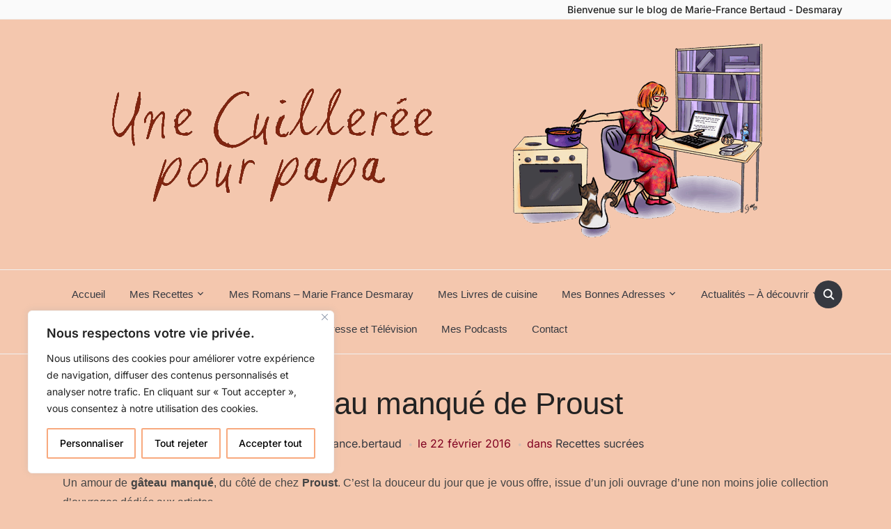

--- FILE ---
content_type: text/html; charset=UTF-8
request_url: https://unecuillereepourpapa.net/gateau-manque-de-proust/
body_size: 24066
content:
<!DOCTYPE html>
<html lang="fr-FR">

<head>
	<meta charset="UTF-8" />
	<meta name="viewport" content="width=device-width, initial-scale=1">

	<link rel="profile" href="https://gmpg.org/xfn/11" />
	<link rel="pingback" href="" />
    <link rel="preload" as="font" href="https://unecuillereepourpapa.net/wp-content/themes/foodica/assets/fonts/foodica.ttf" type="font/ttf" crossorigin>

	<meta name='robots' content='index, follow, max-image-preview:large, max-snippet:-1, max-video-preview:-1' />
	<style>img:is([sizes="auto" i], [sizes^="auto," i]) { contain-intrinsic-size: 3000px 1500px }</style>
	
	<!-- This site is optimized with the Yoast SEO plugin v26.3 - https://yoast.com/wordpress/plugins/seo/ -->
	<title>Gâteau manqué de Proust - Une cuillerée pour papa</title>
	<link rel="canonical" href="https://unecuillereepourpapa.net/gateau-manque-de-proust/" />
	<meta property="og:locale" content="fr_FR" />
	<meta property="og:type" content="article" />
	<meta property="og:title" content="Gâteau manqué de Proust - Une cuillerée pour papa" />
	<meta property="og:description" content="Un amour de gâteau manqué, du côté de chez Proust. C&rsquo;est la douceur du jour que je vous offre, issue d&rsquo;un joli ouvrage d&rsquo;une non moins jolie collection d&rsquo;ouvrages dédiés aux artistes. La cuisine selon Proust, aux Editions Chêne, nous fait plonger dans l&rsquo;univers culinaire du grand écrivain. Au fil des pages, on y déguste [&hellip;]" />
	<meta property="og:url" content="https://unecuillereepourpapa.net/gateau-manque-de-proust/" />
	<meta property="og:site_name" content="Une cuillerée pour papa" />
	<meta property="article:published_time" content="2016-02-22T11:40:39+00:00" />
	<meta property="article:modified_time" content="2016-02-22T11:47:36+00:00" />
	<meta property="og:image" content="https://unecuillereepourpapa.net/wp-content/uploads/2016/02/P1220844-768x1024.jpg" />
	<meta property="og:image:width" content="768" />
	<meta property="og:image:height" content="1024" />
	<meta property="og:image:type" content="image/jpeg" />
	<meta name="author" content="mariefrance.bertaud" />
	<meta name="twitter:card" content="summary_large_image" />
	<meta name="twitter:label1" content="Écrit par" />
	<meta name="twitter:data1" content="mariefrance.bertaud" />
	<meta name="twitter:label2" content="Durée de lecture estimée" />
	<meta name="twitter:data2" content="2 minutes" />
	<script type="application/ld+json" class="yoast-schema-graph">{"@context":"https://schema.org","@graph":[{"@type":"Article","@id":"https://unecuillereepourpapa.net/gateau-manque-de-proust/#article","isPartOf":{"@id":"https://unecuillereepourpapa.net/gateau-manque-de-proust/"},"author":{"name":"mariefrance.bertaud","@id":"https://unecuillereepourpapa.net/#/schema/person/2d5d18cc492b8bd885cd9df2983bbd75"},"headline":"Gâteau manqué de Proust","datePublished":"2016-02-22T11:40:39+00:00","dateModified":"2016-02-22T11:47:36+00:00","mainEntityOfPage":{"@id":"https://unecuillereepourpapa.net/gateau-manque-de-proust/"},"wordCount":493,"commentCount":5,"publisher":{"@id":"https://unecuillereepourpapa.net/#organization"},"image":{"@id":"https://unecuillereepourpapa.net/gateau-manque-de-proust/#primaryimage"},"thumbnailUrl":"https://unecuillereepourpapa.net/wp-content/uploads/2016/02/P1220844.jpg","keywords":["gâteau","gâteau manqué","pâtisserie","Proust"],"articleSection":["Recettes sucrées"],"inLanguage":"fr-FR","potentialAction":[{"@type":"CommentAction","name":"Comment","target":["https://unecuillereepourpapa.net/gateau-manque-de-proust/#respond"]}]},{"@type":"WebPage","@id":"https://unecuillereepourpapa.net/gateau-manque-de-proust/","url":"https://unecuillereepourpapa.net/gateau-manque-de-proust/","name":"Gâteau manqué de Proust - Une cuillerée pour papa","isPartOf":{"@id":"https://unecuillereepourpapa.net/#website"},"primaryImageOfPage":{"@id":"https://unecuillereepourpapa.net/gateau-manque-de-proust/#primaryimage"},"image":{"@id":"https://unecuillereepourpapa.net/gateau-manque-de-proust/#primaryimage"},"thumbnailUrl":"https://unecuillereepourpapa.net/wp-content/uploads/2016/02/P1220844.jpg","datePublished":"2016-02-22T11:40:39+00:00","dateModified":"2016-02-22T11:47:36+00:00","breadcrumb":{"@id":"https://unecuillereepourpapa.net/gateau-manque-de-proust/#breadcrumb"},"inLanguage":"fr-FR","potentialAction":[{"@type":"ReadAction","target":["https://unecuillereepourpapa.net/gateau-manque-de-proust/"]}]},{"@type":"ImageObject","inLanguage":"fr-FR","@id":"https://unecuillereepourpapa.net/gateau-manque-de-proust/#primaryimage","url":"https://unecuillereepourpapa.net/wp-content/uploads/2016/02/P1220844.jpg","contentUrl":"https://unecuillereepourpapa.net/wp-content/uploads/2016/02/P1220844.jpg","width":3000,"height":4000},{"@type":"BreadcrumbList","@id":"https://unecuillereepourpapa.net/gateau-manque-de-proust/#breadcrumb","itemListElement":[{"@type":"ListItem","position":1,"name":"Accueil","item":"https://unecuillereepourpapa.net/"},{"@type":"ListItem","position":2,"name":"Gâteau manqué de Proust"}]},{"@type":"WebSite","@id":"https://unecuillereepourpapa.net/#website","url":"https://unecuillereepourpapa.net/","name":"Une cuillerée pour papa","description":"Blog de Marie-France Bertaud, autrice culinaire - Romancière sous le nom de plume de Marie-France Desmaray","publisher":{"@id":"https://unecuillereepourpapa.net/#organization"},"potentialAction":[{"@type":"SearchAction","target":{"@type":"EntryPoint","urlTemplate":"https://unecuillereepourpapa.net/?s={search_term_string}"},"query-input":{"@type":"PropertyValueSpecification","valueRequired":true,"valueName":"search_term_string"}}],"inLanguage":"fr-FR"},{"@type":"Organization","@id":"https://unecuillereepourpapa.net/#organization","name":"Une cuillerée pour papa","url":"https://unecuillereepourpapa.net/","logo":{"@type":"ImageObject","inLanguage":"fr-FR","@id":"https://unecuillereepourpapa.net/#/schema/logo/image/","url":"https://unecuillereepourpapa.net/wp-content/uploads/2025/06/cropped-band_transparent-2022-2.png","contentUrl":"https://unecuillereepourpapa.net/wp-content/uploads/2025/06/cropped-band_transparent-2022-2.png","width":1086,"height":279,"caption":"Une cuillerée pour papa"},"image":{"@id":"https://unecuillereepourpapa.net/#/schema/logo/image/"}},{"@type":"Person","@id":"https://unecuillereepourpapa.net/#/schema/person/2d5d18cc492b8bd885cd9df2983bbd75","name":"mariefrance.bertaud","image":{"@type":"ImageObject","inLanguage":"fr-FR","@id":"https://unecuillereepourpapa.net/#/schema/person/image/","url":"https://secure.gravatar.com/avatar/a945457715b6ca390445fe9b9e522d086994371d5864ad786449f7b10b806836?s=96&d=mm&r=g","contentUrl":"https://secure.gravatar.com/avatar/a945457715b6ca390445fe9b9e522d086994371d5864ad786449f7b10b806836?s=96&d=mm&r=g","caption":"mariefrance.bertaud"},"sameAs":["https://unecuillereepourpapa.net"],"url":"https://unecuillereepourpapa.net/author/mariefrance-bertaud/"}]}</script>
	<!-- / Yoast SEO plugin. -->


<link rel='dns-prefetch' href='//www.googletagmanager.com' />
<link rel="alternate" type="application/rss+xml" title="Une cuillerée pour papa &raquo; Flux" href="https://unecuillereepourpapa.net/feed/" />
<link rel="alternate" type="application/rss+xml" title="Une cuillerée pour papa &raquo; Flux des commentaires" href="https://unecuillereepourpapa.net/comments/feed/" />
<link rel="alternate" type="application/rss+xml" title="Une cuillerée pour papa &raquo; Gâteau manqué de Proust Flux des commentaires" href="https://unecuillereepourpapa.net/gateau-manque-de-proust/feed/" />
<script type="text/javascript">
/* <![CDATA[ */
window._wpemojiSettings = {"baseUrl":"https:\/\/s.w.org\/images\/core\/emoji\/16.0.1\/72x72\/","ext":".png","svgUrl":"https:\/\/s.w.org\/images\/core\/emoji\/16.0.1\/svg\/","svgExt":".svg","source":{"concatemoji":"https:\/\/unecuillereepourpapa.net\/wp-includes\/js\/wp-emoji-release.min.js?ver=6.8.3"}};
/*! This file is auto-generated */
!function(s,n){var o,i,e;function c(e){try{var t={supportTests:e,timestamp:(new Date).valueOf()};sessionStorage.setItem(o,JSON.stringify(t))}catch(e){}}function p(e,t,n){e.clearRect(0,0,e.canvas.width,e.canvas.height),e.fillText(t,0,0);var t=new Uint32Array(e.getImageData(0,0,e.canvas.width,e.canvas.height).data),a=(e.clearRect(0,0,e.canvas.width,e.canvas.height),e.fillText(n,0,0),new Uint32Array(e.getImageData(0,0,e.canvas.width,e.canvas.height).data));return t.every(function(e,t){return e===a[t]})}function u(e,t){e.clearRect(0,0,e.canvas.width,e.canvas.height),e.fillText(t,0,0);for(var n=e.getImageData(16,16,1,1),a=0;a<n.data.length;a++)if(0!==n.data[a])return!1;return!0}function f(e,t,n,a){switch(t){case"flag":return n(e,"\ud83c\udff3\ufe0f\u200d\u26a7\ufe0f","\ud83c\udff3\ufe0f\u200b\u26a7\ufe0f")?!1:!n(e,"\ud83c\udde8\ud83c\uddf6","\ud83c\udde8\u200b\ud83c\uddf6")&&!n(e,"\ud83c\udff4\udb40\udc67\udb40\udc62\udb40\udc65\udb40\udc6e\udb40\udc67\udb40\udc7f","\ud83c\udff4\u200b\udb40\udc67\u200b\udb40\udc62\u200b\udb40\udc65\u200b\udb40\udc6e\u200b\udb40\udc67\u200b\udb40\udc7f");case"emoji":return!a(e,"\ud83e\udedf")}return!1}function g(e,t,n,a){var r="undefined"!=typeof WorkerGlobalScope&&self instanceof WorkerGlobalScope?new OffscreenCanvas(300,150):s.createElement("canvas"),o=r.getContext("2d",{willReadFrequently:!0}),i=(o.textBaseline="top",o.font="600 32px Arial",{});return e.forEach(function(e){i[e]=t(o,e,n,a)}),i}function t(e){var t=s.createElement("script");t.src=e,t.defer=!0,s.head.appendChild(t)}"undefined"!=typeof Promise&&(o="wpEmojiSettingsSupports",i=["flag","emoji"],n.supports={everything:!0,everythingExceptFlag:!0},e=new Promise(function(e){s.addEventListener("DOMContentLoaded",e,{once:!0})}),new Promise(function(t){var n=function(){try{var e=JSON.parse(sessionStorage.getItem(o));if("object"==typeof e&&"number"==typeof e.timestamp&&(new Date).valueOf()<e.timestamp+604800&&"object"==typeof e.supportTests)return e.supportTests}catch(e){}return null}();if(!n){if("undefined"!=typeof Worker&&"undefined"!=typeof OffscreenCanvas&&"undefined"!=typeof URL&&URL.createObjectURL&&"undefined"!=typeof Blob)try{var e="postMessage("+g.toString()+"("+[JSON.stringify(i),f.toString(),p.toString(),u.toString()].join(",")+"));",a=new Blob([e],{type:"text/javascript"}),r=new Worker(URL.createObjectURL(a),{name:"wpTestEmojiSupports"});return void(r.onmessage=function(e){c(n=e.data),r.terminate(),t(n)})}catch(e){}c(n=g(i,f,p,u))}t(n)}).then(function(e){for(var t in e)n.supports[t]=e[t],n.supports.everything=n.supports.everything&&n.supports[t],"flag"!==t&&(n.supports.everythingExceptFlag=n.supports.everythingExceptFlag&&n.supports[t]);n.supports.everythingExceptFlag=n.supports.everythingExceptFlag&&!n.supports.flag,n.DOMReady=!1,n.readyCallback=function(){n.DOMReady=!0}}).then(function(){return e}).then(function(){var e;n.supports.everything||(n.readyCallback(),(e=n.source||{}).concatemoji?t(e.concatemoji):e.wpemoji&&e.twemoji&&(t(e.twemoji),t(e.wpemoji)))}))}((window,document),window._wpemojiSettings);
/* ]]> */
</script>
<style id='wp-emoji-styles-inline-css' type='text/css'>

	img.wp-smiley, img.emoji {
		display: inline !important;
		border: none !important;
		box-shadow: none !important;
		height: 1em !important;
		width: 1em !important;
		margin: 0 0.07em !important;
		vertical-align: -0.1em !important;
		background: none !important;
		padding: 0 !important;
	}
</style>
<link rel='stylesheet' id='wp-block-library-css' href='https://unecuillereepourpapa.net/wp-includes/css/dist/block-library/style.min.css?ver=6.8.3' type='text/css' media='all' />
<style id='wp-block-library-theme-inline-css' type='text/css'>
.wp-block-audio :where(figcaption){color:#555;font-size:13px;text-align:center}.is-dark-theme .wp-block-audio :where(figcaption){color:#ffffffa6}.wp-block-audio{margin:0 0 1em}.wp-block-code{border:1px solid #ccc;border-radius:4px;font-family:Menlo,Consolas,monaco,monospace;padding:.8em 1em}.wp-block-embed :where(figcaption){color:#555;font-size:13px;text-align:center}.is-dark-theme .wp-block-embed :where(figcaption){color:#ffffffa6}.wp-block-embed{margin:0 0 1em}.blocks-gallery-caption{color:#555;font-size:13px;text-align:center}.is-dark-theme .blocks-gallery-caption{color:#ffffffa6}:root :where(.wp-block-image figcaption){color:#555;font-size:13px;text-align:center}.is-dark-theme :root :where(.wp-block-image figcaption){color:#ffffffa6}.wp-block-image{margin:0 0 1em}.wp-block-pullquote{border-bottom:4px solid;border-top:4px solid;color:currentColor;margin-bottom:1.75em}.wp-block-pullquote cite,.wp-block-pullquote footer,.wp-block-pullquote__citation{color:currentColor;font-size:.8125em;font-style:normal;text-transform:uppercase}.wp-block-quote{border-left:.25em solid;margin:0 0 1.75em;padding-left:1em}.wp-block-quote cite,.wp-block-quote footer{color:currentColor;font-size:.8125em;font-style:normal;position:relative}.wp-block-quote:where(.has-text-align-right){border-left:none;border-right:.25em solid;padding-left:0;padding-right:1em}.wp-block-quote:where(.has-text-align-center){border:none;padding-left:0}.wp-block-quote.is-large,.wp-block-quote.is-style-large,.wp-block-quote:where(.is-style-plain){border:none}.wp-block-search .wp-block-search__label{font-weight:700}.wp-block-search__button{border:1px solid #ccc;padding:.375em .625em}:where(.wp-block-group.has-background){padding:1.25em 2.375em}.wp-block-separator.has-css-opacity{opacity:.4}.wp-block-separator{border:none;border-bottom:2px solid;margin-left:auto;margin-right:auto}.wp-block-separator.has-alpha-channel-opacity{opacity:1}.wp-block-separator:not(.is-style-wide):not(.is-style-dots){width:100px}.wp-block-separator.has-background:not(.is-style-dots){border-bottom:none;height:1px}.wp-block-separator.has-background:not(.is-style-wide):not(.is-style-dots){height:2px}.wp-block-table{margin:0 0 1em}.wp-block-table td,.wp-block-table th{word-break:normal}.wp-block-table :where(figcaption){color:#555;font-size:13px;text-align:center}.is-dark-theme .wp-block-table :where(figcaption){color:#ffffffa6}.wp-block-video :where(figcaption){color:#555;font-size:13px;text-align:center}.is-dark-theme .wp-block-video :where(figcaption){color:#ffffffa6}.wp-block-video{margin:0 0 1em}:root :where(.wp-block-template-part.has-background){margin-bottom:0;margin-top:0;padding:1.25em 2.375em}
</style>
<style id='classic-theme-styles-inline-css' type='text/css'>
/*! This file is auto-generated */
.wp-block-button__link{color:#fff;background-color:#32373c;border-radius:9999px;box-shadow:none;text-decoration:none;padding:calc(.667em + 2px) calc(1.333em + 2px);font-size:1.125em}.wp-block-file__button{background:#32373c;color:#fff;text-decoration:none}
</style>
<style id='global-styles-inline-css' type='text/css'>
:root{--wp--preset--aspect-ratio--square: 1;--wp--preset--aspect-ratio--4-3: 4/3;--wp--preset--aspect-ratio--3-4: 3/4;--wp--preset--aspect-ratio--3-2: 3/2;--wp--preset--aspect-ratio--2-3: 2/3;--wp--preset--aspect-ratio--16-9: 16/9;--wp--preset--aspect-ratio--9-16: 9/16;--wp--preset--color--black: #000000;--wp--preset--color--cyan-bluish-gray: #abb8c3;--wp--preset--color--white: #ffffff;--wp--preset--color--pale-pink: #f78da7;--wp--preset--color--vivid-red: #cf2e2e;--wp--preset--color--luminous-vivid-orange: #ff6900;--wp--preset--color--luminous-vivid-amber: #fcb900;--wp--preset--color--light-green-cyan: #7bdcb5;--wp--preset--color--vivid-green-cyan: #00d084;--wp--preset--color--pale-cyan-blue: #8ed1fc;--wp--preset--color--vivid-cyan-blue: #0693e3;--wp--preset--color--vivid-purple: #9b51e0;--wp--preset--gradient--vivid-cyan-blue-to-vivid-purple: linear-gradient(135deg,rgba(6,147,227,1) 0%,rgb(155,81,224) 100%);--wp--preset--gradient--light-green-cyan-to-vivid-green-cyan: linear-gradient(135deg,rgb(122,220,180) 0%,rgb(0,208,130) 100%);--wp--preset--gradient--luminous-vivid-amber-to-luminous-vivid-orange: linear-gradient(135deg,rgba(252,185,0,1) 0%,rgba(255,105,0,1) 100%);--wp--preset--gradient--luminous-vivid-orange-to-vivid-red: linear-gradient(135deg,rgba(255,105,0,1) 0%,rgb(207,46,46) 100%);--wp--preset--gradient--very-light-gray-to-cyan-bluish-gray: linear-gradient(135deg,rgb(238,238,238) 0%,rgb(169,184,195) 100%);--wp--preset--gradient--cool-to-warm-spectrum: linear-gradient(135deg,rgb(74,234,220) 0%,rgb(151,120,209) 20%,rgb(207,42,186) 40%,rgb(238,44,130) 60%,rgb(251,105,98) 80%,rgb(254,248,76) 100%);--wp--preset--gradient--blush-light-purple: linear-gradient(135deg,rgb(255,206,236) 0%,rgb(152,150,240) 100%);--wp--preset--gradient--blush-bordeaux: linear-gradient(135deg,rgb(254,205,165) 0%,rgb(254,45,45) 50%,rgb(107,0,62) 100%);--wp--preset--gradient--luminous-dusk: linear-gradient(135deg,rgb(255,203,112) 0%,rgb(199,81,192) 50%,rgb(65,88,208) 100%);--wp--preset--gradient--pale-ocean: linear-gradient(135deg,rgb(255,245,203) 0%,rgb(182,227,212) 50%,rgb(51,167,181) 100%);--wp--preset--gradient--electric-grass: linear-gradient(135deg,rgb(202,248,128) 0%,rgb(113,206,126) 100%);--wp--preset--gradient--midnight: linear-gradient(135deg,rgb(2,3,129) 0%,rgb(40,116,252) 100%);--wp--preset--font-size--small: 13px;--wp--preset--font-size--medium: 20px;--wp--preset--font-size--large: 36px;--wp--preset--font-size--x-large: 42px;--wp--preset--spacing--20: 0.44rem;--wp--preset--spacing--30: 0.67rem;--wp--preset--spacing--40: 1rem;--wp--preset--spacing--50: 1.5rem;--wp--preset--spacing--60: 2.25rem;--wp--preset--spacing--70: 3.38rem;--wp--preset--spacing--80: 5.06rem;--wp--preset--shadow--natural: 6px 6px 9px rgba(0, 0, 0, 0.2);--wp--preset--shadow--deep: 12px 12px 50px rgba(0, 0, 0, 0.4);--wp--preset--shadow--sharp: 6px 6px 0px rgba(0, 0, 0, 0.2);--wp--preset--shadow--outlined: 6px 6px 0px -3px rgba(255, 255, 255, 1), 6px 6px rgba(0, 0, 0, 1);--wp--preset--shadow--crisp: 6px 6px 0px rgba(0, 0, 0, 1);}:where(.is-layout-flex){gap: 0.5em;}:where(.is-layout-grid){gap: 0.5em;}body .is-layout-flex{display: flex;}.is-layout-flex{flex-wrap: wrap;align-items: center;}.is-layout-flex > :is(*, div){margin: 0;}body .is-layout-grid{display: grid;}.is-layout-grid > :is(*, div){margin: 0;}:where(.wp-block-columns.is-layout-flex){gap: 2em;}:where(.wp-block-columns.is-layout-grid){gap: 2em;}:where(.wp-block-post-template.is-layout-flex){gap: 1.25em;}:where(.wp-block-post-template.is-layout-grid){gap: 1.25em;}.has-black-color{color: var(--wp--preset--color--black) !important;}.has-cyan-bluish-gray-color{color: var(--wp--preset--color--cyan-bluish-gray) !important;}.has-white-color{color: var(--wp--preset--color--white) !important;}.has-pale-pink-color{color: var(--wp--preset--color--pale-pink) !important;}.has-vivid-red-color{color: var(--wp--preset--color--vivid-red) !important;}.has-luminous-vivid-orange-color{color: var(--wp--preset--color--luminous-vivid-orange) !important;}.has-luminous-vivid-amber-color{color: var(--wp--preset--color--luminous-vivid-amber) !important;}.has-light-green-cyan-color{color: var(--wp--preset--color--light-green-cyan) !important;}.has-vivid-green-cyan-color{color: var(--wp--preset--color--vivid-green-cyan) !important;}.has-pale-cyan-blue-color{color: var(--wp--preset--color--pale-cyan-blue) !important;}.has-vivid-cyan-blue-color{color: var(--wp--preset--color--vivid-cyan-blue) !important;}.has-vivid-purple-color{color: var(--wp--preset--color--vivid-purple) !important;}.has-black-background-color{background-color: var(--wp--preset--color--black) !important;}.has-cyan-bluish-gray-background-color{background-color: var(--wp--preset--color--cyan-bluish-gray) !important;}.has-white-background-color{background-color: var(--wp--preset--color--white) !important;}.has-pale-pink-background-color{background-color: var(--wp--preset--color--pale-pink) !important;}.has-vivid-red-background-color{background-color: var(--wp--preset--color--vivid-red) !important;}.has-luminous-vivid-orange-background-color{background-color: var(--wp--preset--color--luminous-vivid-orange) !important;}.has-luminous-vivid-amber-background-color{background-color: var(--wp--preset--color--luminous-vivid-amber) !important;}.has-light-green-cyan-background-color{background-color: var(--wp--preset--color--light-green-cyan) !important;}.has-vivid-green-cyan-background-color{background-color: var(--wp--preset--color--vivid-green-cyan) !important;}.has-pale-cyan-blue-background-color{background-color: var(--wp--preset--color--pale-cyan-blue) !important;}.has-vivid-cyan-blue-background-color{background-color: var(--wp--preset--color--vivid-cyan-blue) !important;}.has-vivid-purple-background-color{background-color: var(--wp--preset--color--vivid-purple) !important;}.has-black-border-color{border-color: var(--wp--preset--color--black) !important;}.has-cyan-bluish-gray-border-color{border-color: var(--wp--preset--color--cyan-bluish-gray) !important;}.has-white-border-color{border-color: var(--wp--preset--color--white) !important;}.has-pale-pink-border-color{border-color: var(--wp--preset--color--pale-pink) !important;}.has-vivid-red-border-color{border-color: var(--wp--preset--color--vivid-red) !important;}.has-luminous-vivid-orange-border-color{border-color: var(--wp--preset--color--luminous-vivid-orange) !important;}.has-luminous-vivid-amber-border-color{border-color: var(--wp--preset--color--luminous-vivid-amber) !important;}.has-light-green-cyan-border-color{border-color: var(--wp--preset--color--light-green-cyan) !important;}.has-vivid-green-cyan-border-color{border-color: var(--wp--preset--color--vivid-green-cyan) !important;}.has-pale-cyan-blue-border-color{border-color: var(--wp--preset--color--pale-cyan-blue) !important;}.has-vivid-cyan-blue-border-color{border-color: var(--wp--preset--color--vivid-cyan-blue) !important;}.has-vivid-purple-border-color{border-color: var(--wp--preset--color--vivid-purple) !important;}.has-vivid-cyan-blue-to-vivid-purple-gradient-background{background: var(--wp--preset--gradient--vivid-cyan-blue-to-vivid-purple) !important;}.has-light-green-cyan-to-vivid-green-cyan-gradient-background{background: var(--wp--preset--gradient--light-green-cyan-to-vivid-green-cyan) !important;}.has-luminous-vivid-amber-to-luminous-vivid-orange-gradient-background{background: var(--wp--preset--gradient--luminous-vivid-amber-to-luminous-vivid-orange) !important;}.has-luminous-vivid-orange-to-vivid-red-gradient-background{background: var(--wp--preset--gradient--luminous-vivid-orange-to-vivid-red) !important;}.has-very-light-gray-to-cyan-bluish-gray-gradient-background{background: var(--wp--preset--gradient--very-light-gray-to-cyan-bluish-gray) !important;}.has-cool-to-warm-spectrum-gradient-background{background: var(--wp--preset--gradient--cool-to-warm-spectrum) !important;}.has-blush-light-purple-gradient-background{background: var(--wp--preset--gradient--blush-light-purple) !important;}.has-blush-bordeaux-gradient-background{background: var(--wp--preset--gradient--blush-bordeaux) !important;}.has-luminous-dusk-gradient-background{background: var(--wp--preset--gradient--luminous-dusk) !important;}.has-pale-ocean-gradient-background{background: var(--wp--preset--gradient--pale-ocean) !important;}.has-electric-grass-gradient-background{background: var(--wp--preset--gradient--electric-grass) !important;}.has-midnight-gradient-background{background: var(--wp--preset--gradient--midnight) !important;}.has-small-font-size{font-size: var(--wp--preset--font-size--small) !important;}.has-medium-font-size{font-size: var(--wp--preset--font-size--medium) !important;}.has-large-font-size{font-size: var(--wp--preset--font-size--large) !important;}.has-x-large-font-size{font-size: var(--wp--preset--font-size--x-large) !important;}
:where(.wp-block-post-template.is-layout-flex){gap: 1.25em;}:where(.wp-block-post-template.is-layout-grid){gap: 1.25em;}
:where(.wp-block-columns.is-layout-flex){gap: 2em;}:where(.wp-block-columns.is-layout-grid){gap: 2em;}
:root :where(.wp-block-pullquote){font-size: 1.5em;line-height: 1.6;}
</style>
<link rel='stylesheet' id='fancybox-style-css' href='https://unecuillereepourpapa.net/wp-content/plugins/light/css/jquery.fancybox.css?ver=6.8.3' type='text/css' media='all' />
<link rel='stylesheet' id='wp-email-css' href='https://unecuillereepourpapa.net/wp-content/plugins/wp-email/email-css.css?ver=2.69.3' type='text/css' media='all' />
<link rel='stylesheet' id='foodica-style-css' href='https://unecuillereepourpapa.net/wp-content/themes/foodica/style.css?ver=1.3.1' type='text/css' media='all' />
<style id='foodica-style-inline-css' type='text/css'>
body, button, input, select, textarea {
font-family: 'Inter', sans-serif;
font-weight: 400;
}
@media screen and (min-width: 782px) {
body, button, input, select, textarea {
font-size: 16px;
line-height: 1.6;
} }
.navbar-brand-wpz h2 {
font-family: 'Annie Use Your Telescope', sans-serif;
font-weight: 400;
}
@media screen and (min-width: 782px) {
.navbar-brand-wpz h2 {
line-height: 1.2;
} }
.navbar-brand-wpz .site-description {
font-family: 'Roboto Condensed', sans-serif;
font-weight: 400;
}
@media screen and (min-width: 782px) {
.navbar-brand-wpz .site-description {
font-size: 16px;
line-height: 1.6;
} }
.top-navbar a {
font-family: Arial, Helvetica, sans-serif  ;
font-weight: 400;
}
@media screen and (min-width: 782px) {
.top-navbar a {
font-size: 12px;
line-height: 1.8;
} }
.main-navbar a {
font-family: -apple-system, BlinkMacSystemFont, "Segoe UI", Roboto, Oxygen-Sans, Ubuntu, Cantarell, "Helvetica Neue", sans-serif;
font-weight: 400;
text-transform: none;
}
@media screen and (min-width: 782px) {
.main-navbar a {
font-size: 15px;
line-height: 2;
} }
.slicknav_nav a {
font-family: Arial, Helvetica, sans-serif  ;
font-weight: 400;
text-transform: none;
}
@media screen and (max-width: 64em) {
.slicknav_nav a {
font-size: 18px;
line-height: 1.6;
} }
.slides li h3 a {
font-family: 'Inter', sans-serif;
font-weight: 500;
}
@media screen and (min-width: 782px) {
.slides li h3 a {
line-height: 1.2;
} }
.slides .slide_button a {
font-weight: 700;
}
@media screen and (min-width: 782px) {
.slides .slide_button a {
font-size: 14px;
line-height: 1.6;
} }
.widget h3.title {
font-family: 'Roboto Condensed', sans-serif;
font-weight: 700;
}
@media screen and (min-width: 782px) {
.widget h3.title {
font-size: 18px;
line-height: 1.8;
} }
.entry-title {
font-family: Arial, Helvetica, sans-serif  ;
font-weight: 400;
text-transform: none;
}
@media screen and (min-width: 782px) {
.entry-title {
font-size: 24px;
line-height: 1.4;
} }
.recent-posts .entry-content {
font-family: Arial, Helvetica, sans-serif  ;
font-weight: 400;
text-transform: none;
}
@media screen and (min-width: 782px) {
.recent-posts .entry-content {
font-size: 16px;
line-height: 1.8;
} }
.single h1.entry-title {
font-family: Arial, Helvetica, sans-serif  ;
font-weight: 400;
text-transform: none;
}
@media screen and (min-width: 782px) {
.single h1.entry-title {
line-height: 1.4;
} }
.single .entry-content, .page .entry-content {
font-family: Arial, Helvetica, sans-serif  ;
font-weight: 400;
text-transform: none;
}
@media screen and (min-width: 782px) {
.single .entry-content, .page .entry-content {
font-size: 16px;
line-height: 1.8;
} }
.page h1.entry-title {
font-family: 'Inter', sans-serif;
font-weight: 600;
}
@media screen and (min-width: 782px) {
.page h1.entry-title {
line-height: 1.4;
} }
.footer-menu ul li {
font-family: -apple-system, BlinkMacSystemFont, "Segoe UI", Roboto, Oxygen-Sans, Ubuntu, Cantarell, "Helvetica Neue", sans-serif;
font-weight: 600;
text-transform: none;
}
@media screen and (min-width: 782px) {
.footer-menu ul li {
font-size: 16px;
line-height: 1.8;
} }

</style>
<link rel='stylesheet' id='foodica-style-mobile-css' href='https://unecuillereepourpapa.net/wp-content/themes/foodica/assets/css/media-queries.css?ver=1.3.1' type='text/css' media='all' />
<link rel='stylesheet' id='foodica-google-fonts-css' href='https://unecuillereepourpapa.net/wp-content/fonts/fb37b95bf79c61bf5d52ea46c3fa060c.css?ver=1.3.1' type='text/css' media='all' />
<link rel='stylesheet' id='dashicons-css' href='https://unecuillereepourpapa.net/wp-includes/css/dashicons.min.css?ver=6.8.3' type='text/css' media='all' />
<link rel='stylesheet' id='wp-pagenavi-css' href='https://unecuillereepourpapa.net/wp-content/plugins/wp-pagenavi/pagenavi-css.css?ver=2.70' type='text/css' media='all' />
<script type="text/javascript" id="cookie-law-info-js-extra">
/* <![CDATA[ */
var _ckyConfig = {"_ipData":[],"_assetsURL":"https:\/\/unecuillereepourpapa.net\/wp-content\/plugins\/cookie-law-info\/lite\/frontend\/images\/","_publicURL":"https:\/\/unecuillereepourpapa.net","_expiry":"365","_categories":[{"name":"N\u00e9cessaire","slug":"necessary","isNecessary":true,"ccpaDoNotSell":true,"cookies":[],"active":true,"defaultConsent":{"gdpr":true,"ccpa":true}},{"name":"Fonctionnelle","slug":"functional","isNecessary":false,"ccpaDoNotSell":true,"cookies":[],"active":true,"defaultConsent":{"gdpr":false,"ccpa":false}},{"name":"Analytique","slug":"analytics","isNecessary":false,"ccpaDoNotSell":true,"cookies":[],"active":true,"defaultConsent":{"gdpr":false,"ccpa":false}},{"name":"Performance","slug":"performance","isNecessary":false,"ccpaDoNotSell":true,"cookies":[],"active":true,"defaultConsent":{"gdpr":false,"ccpa":false}},{"name":"Publicit\u00e9","slug":"advertisement","isNecessary":false,"ccpaDoNotSell":true,"cookies":[],"active":true,"defaultConsent":{"gdpr":false,"ccpa":false}}],"_activeLaw":"gdpr","_rootDomain":"","_block":"1","_showBanner":"1","_bannerConfig":{"settings":{"type":"box","preferenceCenterType":"popup","position":"bottom-left","applicableLaw":"gdpr"},"behaviours":{"reloadBannerOnAccept":false,"loadAnalyticsByDefault":false,"animations":{"onLoad":"animate","onHide":"sticky"}},"config":{"revisitConsent":{"status":true,"tag":"revisit-consent","position":"bottom-left","meta":{"url":"#"},"styles":{"background-color":"#f8a97e"},"elements":{"title":{"type":"text","tag":"revisit-consent-title","status":true,"styles":{"color":"#0056a7"}}}},"preferenceCenter":{"toggle":{"status":true,"tag":"detail-category-toggle","type":"toggle","states":{"active":{"styles":{"background-color":"#1863DC"}},"inactive":{"styles":{"background-color":"#D0D5D2"}}}}},"categoryPreview":{"status":false,"toggle":{"status":true,"tag":"detail-category-preview-toggle","type":"toggle","states":{"active":{"styles":{"background-color":"#1863DC"}},"inactive":{"styles":{"background-color":"#D0D5D2"}}}}},"videoPlaceholder":{"status":true,"styles":{"background-color":"#000000","border-color":"#000000","color":"#ffffff"}},"readMore":{"status":false,"tag":"readmore-button","type":"link","meta":{"noFollow":true,"newTab":true},"styles":{"color":"#f8a97e","background-color":"transparent","border-color":"transparent"}},"auditTable":{"status":true},"optOption":{"status":true,"toggle":{"status":true,"tag":"optout-option-toggle","type":"toggle","states":{"active":{"styles":{"background-color":"#1863dc"}},"inactive":{"styles":{"background-color":"#FFFFFF"}}}}}}},"_version":"3.2.10","_logConsent":"1","_tags":[{"tag":"accept-button","styles":{"color":"#000000","background-color":"#FFFFFF","border-color":"#f8a97e"}},{"tag":"reject-button","styles":{"color":"#000000","background-color":"transparent","border-color":"#f8a97e"}},{"tag":"settings-button","styles":{"color":"#000000","background-color":"transparent","border-color":"#f8a97e"}},{"tag":"readmore-button","styles":{"color":"#f8a97e","background-color":"transparent","border-color":"transparent"}},{"tag":"donotsell-button","styles":{"color":"#1863DC","background-color":"transparent","border-color":"transparent"}},{"tag":"accept-button","styles":{"color":"#000000","background-color":"#FFFFFF","border-color":"#f8a97e"}},{"tag":"revisit-consent","styles":{"background-color":"#f8a97e"}}],"_shortCodes":[{"key":"cky_readmore","content":"<a href=\"#\" class=\"cky-policy\" aria-label=\"Politique relative aux cookies\" target=\"_blank\" rel=\"noopener\" data-cky-tag=\"readmore-button\">Politique relative aux cookies<\/a>","tag":"readmore-button","status":false,"attributes":{"rel":"nofollow","target":"_blank"}},{"key":"cky_show_desc","content":"<button class=\"cky-show-desc-btn\" data-cky-tag=\"show-desc-button\" aria-label=\"Afficher plus\">Afficher plus<\/button>","tag":"show-desc-button","status":true,"attributes":[]},{"key":"cky_hide_desc","content":"<button class=\"cky-show-desc-btn\" data-cky-tag=\"hide-desc-button\" aria-label=\"Afficher moins\">Afficher moins<\/button>","tag":"hide-desc-button","status":true,"attributes":[]},{"key":"cky_category_toggle_label","content":"[cky_{{status}}_category_label] [cky_preference_{{category_slug}}_title]","tag":"","status":true,"attributes":[]},{"key":"cky_enable_category_label","content":"Activer","tag":"","status":true,"attributes":[]},{"key":"cky_disable_category_label","content":"D\u00e9sactiver","tag":"","status":true,"attributes":[]},{"key":"cky_video_placeholder","content":"<div class=\"video-placeholder-normal\" data-cky-tag=\"video-placeholder\" id=\"[UNIQUEID]\"><p class=\"video-placeholder-text-normal\" data-cky-tag=\"placeholder-title\">Veuillez accepter le consentement des cookies<\/p><\/div>","tag":"","status":true,"attributes":[]},{"key":"cky_enable_optout_label","content":"Activer","tag":"","status":true,"attributes":[]},{"key":"cky_disable_optout_label","content":"D\u00e9sactiver","tag":"","status":true,"attributes":[]},{"key":"cky_optout_toggle_label","content":"[cky_{{status}}_optout_label] [cky_optout_option_title]","tag":"","status":true,"attributes":[]},{"key":"cky_optout_option_title","content":"Ne pas vendre ou partager mes informations personnelles","tag":"","status":true,"attributes":[]},{"key":"cky_optout_close_label","content":"Fermer","tag":"","status":true,"attributes":[]}],"_rtl":"","_language":"fr","_providersToBlock":[]};
var _ckyStyles = {"css":".cky-overlay{background: #000000; opacity: 0.4; position: fixed; top: 0; left: 0; width: 100%; height: 100%; z-index: 99999999;}.cky-hide{display: none;}.cky-btn-revisit-wrapper{display: flex; align-items: center; justify-content: center; background: #0056a7; width: 45px; height: 45px; border-radius: 50%; position: fixed; z-index: 999999; cursor: pointer;}.cky-revisit-bottom-left{bottom: 15px; left: 15px;}.cky-revisit-bottom-right{bottom: 15px; right: 15px;}.cky-btn-revisit-wrapper .cky-btn-revisit{display: flex; align-items: center; justify-content: center; background: none; border: none; cursor: pointer; position: relative; margin: 0; padding: 0;}.cky-btn-revisit-wrapper .cky-btn-revisit img{max-width: fit-content; margin: 0; height: 30px; width: 30px;}.cky-revisit-bottom-left:hover::before{content: attr(data-tooltip); position: absolute; background: #4e4b66; color: #ffffff; left: calc(100% + 7px); font-size: 12px; line-height: 16px; width: max-content; padding: 4px 8px; border-radius: 4px;}.cky-revisit-bottom-left:hover::after{position: absolute; content: \"\"; border: 5px solid transparent; left: calc(100% + 2px); border-left-width: 0; border-right-color: #4e4b66;}.cky-revisit-bottom-right:hover::before{content: attr(data-tooltip); position: absolute; background: #4e4b66; color: #ffffff; right: calc(100% + 7px); font-size: 12px; line-height: 16px; width: max-content; padding: 4px 8px; border-radius: 4px;}.cky-revisit-bottom-right:hover::after{position: absolute; content: \"\"; border: 5px solid transparent; right: calc(100% + 2px); border-right-width: 0; border-left-color: #4e4b66;}.cky-revisit-hide{display: none;}.cky-consent-container{position: fixed; width: 440px; box-sizing: border-box; z-index: 9999999; border-radius: 6px;}.cky-consent-container .cky-consent-bar{background: #ffffff; border: 1px solid; padding: 20px 26px; box-shadow: 0 -1px 10px 0 #acabab4d; border-radius: 6px;}.cky-box-bottom-left{bottom: 40px; left: 40px;}.cky-box-bottom-right{bottom: 40px; right: 40px;}.cky-box-top-left{top: 40px; left: 40px;}.cky-box-top-right{top: 40px; right: 40px;}.cky-custom-brand-logo-wrapper .cky-custom-brand-logo{width: 100px; height: auto; margin: 0 0 12px 0;}.cky-notice .cky-title{color: #212121; font-weight: 700; font-size: 18px; line-height: 24px; margin: 0 0 12px 0;}.cky-notice-des *,.cky-preference-content-wrapper *,.cky-accordion-header-des *,.cky-gpc-wrapper .cky-gpc-desc *{font-size: 14px;}.cky-notice-des{color: #212121; font-size: 14px; line-height: 24px; font-weight: 400;}.cky-notice-des img{height: 25px; width: 25px;}.cky-consent-bar .cky-notice-des p,.cky-gpc-wrapper .cky-gpc-desc p,.cky-preference-body-wrapper .cky-preference-content-wrapper p,.cky-accordion-header-wrapper .cky-accordion-header-des p,.cky-cookie-des-table li div:last-child p{color: inherit; margin-top: 0; overflow-wrap: break-word;}.cky-notice-des P:last-child,.cky-preference-content-wrapper p:last-child,.cky-cookie-des-table li div:last-child p:last-child,.cky-gpc-wrapper .cky-gpc-desc p:last-child{margin-bottom: 0;}.cky-notice-des a.cky-policy,.cky-notice-des button.cky-policy{font-size: 14px; color: #1863dc; white-space: nowrap; cursor: pointer; background: transparent; border: 1px solid; text-decoration: underline;}.cky-notice-des button.cky-policy{padding: 0;}.cky-notice-des a.cky-policy:focus-visible,.cky-notice-des button.cky-policy:focus-visible,.cky-preference-content-wrapper .cky-show-desc-btn:focus-visible,.cky-accordion-header .cky-accordion-btn:focus-visible,.cky-preference-header .cky-btn-close:focus-visible,.cky-switch input[type=\"checkbox\"]:focus-visible,.cky-footer-wrapper a:focus-visible,.cky-btn:focus-visible{outline: 2px solid #1863dc; outline-offset: 2px;}.cky-btn:focus:not(:focus-visible),.cky-accordion-header .cky-accordion-btn:focus:not(:focus-visible),.cky-preference-content-wrapper .cky-show-desc-btn:focus:not(:focus-visible),.cky-btn-revisit-wrapper .cky-btn-revisit:focus:not(:focus-visible),.cky-preference-header .cky-btn-close:focus:not(:focus-visible),.cky-consent-bar .cky-banner-btn-close:focus:not(:focus-visible){outline: 0;}button.cky-show-desc-btn:not(:hover):not(:active){color: #1863dc; background: transparent;}button.cky-accordion-btn:not(:hover):not(:active),button.cky-banner-btn-close:not(:hover):not(:active),button.cky-btn-revisit:not(:hover):not(:active),button.cky-btn-close:not(:hover):not(:active){background: transparent;}.cky-consent-bar button:hover,.cky-modal.cky-modal-open button:hover,.cky-consent-bar button:focus,.cky-modal.cky-modal-open button:focus{text-decoration: none;}.cky-notice-btn-wrapper{display: flex; justify-content: flex-start; align-items: center; flex-wrap: wrap; margin-top: 16px;}.cky-notice-btn-wrapper .cky-btn{text-shadow: none; box-shadow: none;}.cky-btn{flex: auto; max-width: 100%; font-size: 14px; font-family: inherit; line-height: 24px; padding: 8px; font-weight: 500; margin: 0 8px 0 0; border-radius: 2px; cursor: pointer; text-align: center; text-transform: none; min-height: 0;}.cky-btn:hover{opacity: 0.8;}.cky-btn-customize{color: #1863dc; background: transparent; border: 2px solid #1863dc;}.cky-btn-reject{color: #1863dc; background: transparent; border: 2px solid #1863dc;}.cky-btn-accept{background: #1863dc; color: #ffffff; border: 2px solid #1863dc;}.cky-btn:last-child{margin-right: 0;}@media (max-width: 576px){.cky-box-bottom-left{bottom: 0; left: 0;}.cky-box-bottom-right{bottom: 0; right: 0;}.cky-box-top-left{top: 0; left: 0;}.cky-box-top-right{top: 0; right: 0;}}@media (max-width: 440px){.cky-box-bottom-left, .cky-box-bottom-right, .cky-box-top-left, .cky-box-top-right{width: 100%; max-width: 100%;}.cky-consent-container .cky-consent-bar{padding: 20px 0;}.cky-custom-brand-logo-wrapper, .cky-notice .cky-title, .cky-notice-des, .cky-notice-btn-wrapper{padding: 0 24px;}.cky-notice-des{max-height: 40vh; overflow-y: scroll;}.cky-notice-btn-wrapper{flex-direction: column; margin-top: 0;}.cky-btn{width: 100%; margin: 10px 0 0 0;}.cky-notice-btn-wrapper .cky-btn-customize{order: 2;}.cky-notice-btn-wrapper .cky-btn-reject{order: 3;}.cky-notice-btn-wrapper .cky-btn-accept{order: 1; margin-top: 16px;}}@media (max-width: 352px){.cky-notice .cky-title{font-size: 16px;}.cky-notice-des *{font-size: 12px;}.cky-notice-des, .cky-btn{font-size: 12px;}}.cky-modal.cky-modal-open{display: flex; visibility: visible; -webkit-transform: translate(-50%, -50%); -moz-transform: translate(-50%, -50%); -ms-transform: translate(-50%, -50%); -o-transform: translate(-50%, -50%); transform: translate(-50%, -50%); top: 50%; left: 50%; transition: all 1s ease;}.cky-modal{box-shadow: 0 32px 68px rgba(0, 0, 0, 0.3); margin: 0 auto; position: fixed; max-width: 100%; background: #ffffff; top: 50%; box-sizing: border-box; border-radius: 6px; z-index: 999999999; color: #212121; -webkit-transform: translate(-50%, 100%); -moz-transform: translate(-50%, 100%); -ms-transform: translate(-50%, 100%); -o-transform: translate(-50%, 100%); transform: translate(-50%, 100%); visibility: hidden; transition: all 0s ease;}.cky-preference-center{max-height: 79vh; overflow: hidden; width: 845px; overflow: hidden; flex: 1 1 0; display: flex; flex-direction: column; border-radius: 6px;}.cky-preference-header{display: flex; align-items: center; justify-content: space-between; padding: 22px 24px; border-bottom: 1px solid;}.cky-preference-header .cky-preference-title{font-size: 18px; font-weight: 700; line-height: 24px;}.cky-preference-header .cky-btn-close{margin: 0; cursor: pointer; vertical-align: middle; padding: 0; background: none; border: none; width: auto; height: auto; min-height: 0; line-height: 0; text-shadow: none; box-shadow: none;}.cky-preference-header .cky-btn-close img{margin: 0; height: 10px; width: 10px;}.cky-preference-body-wrapper{padding: 0 24px; flex: 1; overflow: auto; box-sizing: border-box;}.cky-preference-content-wrapper,.cky-gpc-wrapper .cky-gpc-desc{font-size: 14px; line-height: 24px; font-weight: 400; padding: 12px 0;}.cky-preference-content-wrapper{border-bottom: 1px solid;}.cky-preference-content-wrapper img{height: 25px; width: 25px;}.cky-preference-content-wrapper .cky-show-desc-btn{font-size: 14px; font-family: inherit; color: #1863dc; text-decoration: none; line-height: 24px; padding: 0; margin: 0; white-space: nowrap; cursor: pointer; background: transparent; border-color: transparent; text-transform: none; min-height: 0; text-shadow: none; box-shadow: none;}.cky-accordion-wrapper{margin-bottom: 10px;}.cky-accordion{border-bottom: 1px solid;}.cky-accordion:last-child{border-bottom: none;}.cky-accordion .cky-accordion-item{display: flex; margin-top: 10px;}.cky-accordion .cky-accordion-body{display: none;}.cky-accordion.cky-accordion-active .cky-accordion-body{display: block; padding: 0 22px; margin-bottom: 16px;}.cky-accordion-header-wrapper{cursor: pointer; width: 100%;}.cky-accordion-item .cky-accordion-header{display: flex; justify-content: space-between; align-items: center;}.cky-accordion-header .cky-accordion-btn{font-size: 16px; font-family: inherit; color: #212121; line-height: 24px; background: none; border: none; font-weight: 700; padding: 0; margin: 0; cursor: pointer; text-transform: none; min-height: 0; text-shadow: none; box-shadow: none;}.cky-accordion-header .cky-always-active{color: #008000; font-weight: 600; line-height: 24px; font-size: 14px;}.cky-accordion-header-des{font-size: 14px; line-height: 24px; margin: 10px 0 16px 0;}.cky-accordion-chevron{margin-right: 22px; position: relative; cursor: pointer;}.cky-accordion-chevron-hide{display: none;}.cky-accordion .cky-accordion-chevron i::before{content: \"\"; position: absolute; border-right: 1.4px solid; border-bottom: 1.4px solid; border-color: inherit; height: 6px; width: 6px; -webkit-transform: rotate(-45deg); -moz-transform: rotate(-45deg); -ms-transform: rotate(-45deg); -o-transform: rotate(-45deg); transform: rotate(-45deg); transition: all 0.2s ease-in-out; top: 8px;}.cky-accordion.cky-accordion-active .cky-accordion-chevron i::before{-webkit-transform: rotate(45deg); -moz-transform: rotate(45deg); -ms-transform: rotate(45deg); -o-transform: rotate(45deg); transform: rotate(45deg);}.cky-audit-table{background: #f4f4f4; border-radius: 6px;}.cky-audit-table .cky-empty-cookies-text{color: inherit; font-size: 12px; line-height: 24px; margin: 0; padding: 10px;}.cky-audit-table .cky-cookie-des-table{font-size: 12px; line-height: 24px; font-weight: normal; padding: 15px 10px; border-bottom: 1px solid; border-bottom-color: inherit; margin: 0;}.cky-audit-table .cky-cookie-des-table:last-child{border-bottom: none;}.cky-audit-table .cky-cookie-des-table li{list-style-type: none; display: flex; padding: 3px 0;}.cky-audit-table .cky-cookie-des-table li:first-child{padding-top: 0;}.cky-cookie-des-table li div:first-child{width: 100px; font-weight: 600; word-break: break-word; word-wrap: break-word;}.cky-cookie-des-table li div:last-child{flex: 1; word-break: break-word; word-wrap: break-word; margin-left: 8px;}.cky-footer-shadow{display: block; width: 100%; height: 40px; background: linear-gradient(180deg, rgba(255, 255, 255, 0) 0%, #ffffff 100%); position: absolute; bottom: calc(100% - 1px);}.cky-footer-wrapper{position: relative;}.cky-prefrence-btn-wrapper{display: flex; flex-wrap: wrap; align-items: center; justify-content: center; padding: 22px 24px; border-top: 1px solid;}.cky-prefrence-btn-wrapper .cky-btn{flex: auto; max-width: 100%; text-shadow: none; box-shadow: none;}.cky-btn-preferences{color: #1863dc; background: transparent; border: 2px solid #1863dc;}.cky-preference-header,.cky-preference-body-wrapper,.cky-preference-content-wrapper,.cky-accordion-wrapper,.cky-accordion,.cky-accordion-wrapper,.cky-footer-wrapper,.cky-prefrence-btn-wrapper{border-color: inherit;}@media (max-width: 845px){.cky-modal{max-width: calc(100% - 16px);}}@media (max-width: 576px){.cky-modal{max-width: 100%;}.cky-preference-center{max-height: 100vh;}.cky-prefrence-btn-wrapper{flex-direction: column;}.cky-accordion.cky-accordion-active .cky-accordion-body{padding-right: 0;}.cky-prefrence-btn-wrapper .cky-btn{width: 100%; margin: 10px 0 0 0;}.cky-prefrence-btn-wrapper .cky-btn-reject{order: 3;}.cky-prefrence-btn-wrapper .cky-btn-accept{order: 1; margin-top: 0;}.cky-prefrence-btn-wrapper .cky-btn-preferences{order: 2;}}@media (max-width: 425px){.cky-accordion-chevron{margin-right: 15px;}.cky-notice-btn-wrapper{margin-top: 0;}.cky-accordion.cky-accordion-active .cky-accordion-body{padding: 0 15px;}}@media (max-width: 352px){.cky-preference-header .cky-preference-title{font-size: 16px;}.cky-preference-header{padding: 16px 24px;}.cky-preference-content-wrapper *, .cky-accordion-header-des *{font-size: 12px;}.cky-preference-content-wrapper, .cky-preference-content-wrapper .cky-show-more, .cky-accordion-header .cky-always-active, .cky-accordion-header-des, .cky-preference-content-wrapper .cky-show-desc-btn, .cky-notice-des a.cky-policy{font-size: 12px;}.cky-accordion-header .cky-accordion-btn{font-size: 14px;}}.cky-switch{display: flex;}.cky-switch input[type=\"checkbox\"]{position: relative; width: 44px; height: 24px; margin: 0; background: #d0d5d2; -webkit-appearance: none; border-radius: 50px; cursor: pointer; outline: 0; border: none; top: 0;}.cky-switch input[type=\"checkbox\"]:checked{background: #1863dc;}.cky-switch input[type=\"checkbox\"]:before{position: absolute; content: \"\"; height: 20px; width: 20px; left: 2px; bottom: 2px; border-radius: 50%; background-color: white; -webkit-transition: 0.4s; transition: 0.4s; margin: 0;}.cky-switch input[type=\"checkbox\"]:after{display: none;}.cky-switch input[type=\"checkbox\"]:checked:before{-webkit-transform: translateX(20px); -ms-transform: translateX(20px); transform: translateX(20px);}@media (max-width: 425px){.cky-switch input[type=\"checkbox\"]{width: 38px; height: 21px;}.cky-switch input[type=\"checkbox\"]:before{height: 17px; width: 17px;}.cky-switch input[type=\"checkbox\"]:checked:before{-webkit-transform: translateX(17px); -ms-transform: translateX(17px); transform: translateX(17px);}}.cky-consent-bar .cky-banner-btn-close{position: absolute; right: 9px; top: 5px; background: none; border: none; cursor: pointer; padding: 0; margin: 0; min-height: 0; line-height: 0; height: auto; width: auto; text-shadow: none; box-shadow: none;}.cky-consent-bar .cky-banner-btn-close img{height: 9px; width: 9px; margin: 0;}.cky-notice-group{font-size: 14px; line-height: 24px; font-weight: 400; color: #212121;}.cky-notice-btn-wrapper .cky-btn-do-not-sell{font-size: 14px; line-height: 24px; padding: 6px 0; margin: 0; font-weight: 500; background: none; border-radius: 2px; border: none; cursor: pointer; text-align: left; color: #1863dc; background: transparent; border-color: transparent; box-shadow: none; text-shadow: none;}.cky-consent-bar .cky-banner-btn-close:focus-visible,.cky-notice-btn-wrapper .cky-btn-do-not-sell:focus-visible,.cky-opt-out-btn-wrapper .cky-btn:focus-visible,.cky-opt-out-checkbox-wrapper input[type=\"checkbox\"].cky-opt-out-checkbox:focus-visible{outline: 2px solid #1863dc; outline-offset: 2px;}@media (max-width: 440px){.cky-consent-container{width: 100%;}}@media (max-width: 352px){.cky-notice-des a.cky-policy, .cky-notice-btn-wrapper .cky-btn-do-not-sell{font-size: 12px;}}.cky-opt-out-wrapper{padding: 12px 0;}.cky-opt-out-wrapper .cky-opt-out-checkbox-wrapper{display: flex; align-items: center;}.cky-opt-out-checkbox-wrapper .cky-opt-out-checkbox-label{font-size: 16px; font-weight: 700; line-height: 24px; margin: 0 0 0 12px; cursor: pointer;}.cky-opt-out-checkbox-wrapper input[type=\"checkbox\"].cky-opt-out-checkbox{background-color: #ffffff; border: 1px solid black; width: 20px; height: 18.5px; margin: 0; -webkit-appearance: none; position: relative; display: flex; align-items: center; justify-content: center; border-radius: 2px; cursor: pointer;}.cky-opt-out-checkbox-wrapper input[type=\"checkbox\"].cky-opt-out-checkbox:checked{background-color: #1863dc; border: none;}.cky-opt-out-checkbox-wrapper input[type=\"checkbox\"].cky-opt-out-checkbox:checked::after{left: 6px; bottom: 4px; width: 7px; height: 13px; border: solid #ffffff; border-width: 0 3px 3px 0; border-radius: 2px; -webkit-transform: rotate(45deg); -ms-transform: rotate(45deg); transform: rotate(45deg); content: \"\"; position: absolute; box-sizing: border-box;}.cky-opt-out-checkbox-wrapper.cky-disabled .cky-opt-out-checkbox-label,.cky-opt-out-checkbox-wrapper.cky-disabled input[type=\"checkbox\"].cky-opt-out-checkbox{cursor: no-drop;}.cky-gpc-wrapper{margin: 0 0 0 32px;}.cky-footer-wrapper .cky-opt-out-btn-wrapper{display: flex; flex-wrap: wrap; align-items: center; justify-content: center; padding: 22px 24px;}.cky-opt-out-btn-wrapper .cky-btn{flex: auto; max-width: 100%; text-shadow: none; box-shadow: none;}.cky-opt-out-btn-wrapper .cky-btn-cancel{border: 1px solid #dedfe0; background: transparent; color: #858585;}.cky-opt-out-btn-wrapper .cky-btn-confirm{background: #1863dc; color: #ffffff; border: 1px solid #1863dc;}@media (max-width: 352px){.cky-opt-out-checkbox-wrapper .cky-opt-out-checkbox-label{font-size: 14px;}.cky-gpc-wrapper .cky-gpc-desc, .cky-gpc-wrapper .cky-gpc-desc *{font-size: 12px;}.cky-opt-out-checkbox-wrapper input[type=\"checkbox\"].cky-opt-out-checkbox{width: 16px; height: 16px;}.cky-opt-out-checkbox-wrapper input[type=\"checkbox\"].cky-opt-out-checkbox:checked::after{left: 5px; bottom: 4px; width: 3px; height: 9px;}.cky-gpc-wrapper{margin: 0 0 0 28px;}}.video-placeholder-youtube{background-size: 100% 100%; background-position: center; background-repeat: no-repeat; background-color: #b2b0b059; position: relative; display: flex; align-items: center; justify-content: center; max-width: 100%;}.video-placeholder-text-youtube{text-align: center; align-items: center; padding: 10px 16px; background-color: #000000cc; color: #ffffff; border: 1px solid; border-radius: 2px; cursor: pointer;}.video-placeholder-normal{background-image: url(\"\/wp-content\/plugins\/cookie-law-info\/lite\/frontend\/images\/placeholder.svg\"); background-size: 80px; background-position: center; background-repeat: no-repeat; background-color: #b2b0b059; position: relative; display: flex; align-items: flex-end; justify-content: center; max-width: 100%;}.video-placeholder-text-normal{align-items: center; padding: 10px 16px; text-align: center; border: 1px solid; border-radius: 2px; cursor: pointer;}.cky-rtl{direction: rtl; text-align: right;}.cky-rtl .cky-banner-btn-close{left: 9px; right: auto;}.cky-rtl .cky-notice-btn-wrapper .cky-btn:last-child{margin-right: 8px;}.cky-rtl .cky-notice-btn-wrapper .cky-btn:first-child{margin-right: 0;}.cky-rtl .cky-notice-btn-wrapper{margin-left: 0; margin-right: 15px;}.cky-rtl .cky-prefrence-btn-wrapper .cky-btn{margin-right: 8px;}.cky-rtl .cky-prefrence-btn-wrapper .cky-btn:first-child{margin-right: 0;}.cky-rtl .cky-accordion .cky-accordion-chevron i::before{border: none; border-left: 1.4px solid; border-top: 1.4px solid; left: 12px;}.cky-rtl .cky-accordion.cky-accordion-active .cky-accordion-chevron i::before{-webkit-transform: rotate(-135deg); -moz-transform: rotate(-135deg); -ms-transform: rotate(-135deg); -o-transform: rotate(-135deg); transform: rotate(-135deg);}@media (max-width: 768px){.cky-rtl .cky-notice-btn-wrapper{margin-right: 0;}}@media (max-width: 576px){.cky-rtl .cky-notice-btn-wrapper .cky-btn:last-child{margin-right: 0;}.cky-rtl .cky-prefrence-btn-wrapper .cky-btn{margin-right: 0;}.cky-rtl .cky-accordion.cky-accordion-active .cky-accordion-body{padding: 0 22px 0 0;}}@media (max-width: 425px){.cky-rtl .cky-accordion.cky-accordion-active .cky-accordion-body{padding: 0 15px 0 0;}}.cky-rtl .cky-opt-out-btn-wrapper .cky-btn{margin-right: 12px;}.cky-rtl .cky-opt-out-btn-wrapper .cky-btn:first-child{margin-right: 0;}.cky-rtl .cky-opt-out-checkbox-wrapper .cky-opt-out-checkbox-label{margin: 0 12px 0 0;}"};
/* ]]> */
</script>
<script type="text/javascript" src="https://unecuillereepourpapa.net/wp-content/plugins/cookie-law-info/lite/frontend/js/script.min.js?ver=3.2.10" id="cookie-law-info-js"></script>
<script type="text/javascript" id="nb-jquery" src="https://unecuillereepourpapa.net/wp-includes/js/jquery/jquery.min.js?ver=3.7.1" id="jquery-core-js"></script>
<script type="text/javascript" src="https://unecuillereepourpapa.net/wp-includes/js/jquery/jquery-migrate.min.js?ver=3.4.1" id="jquery-migrate-js"></script>
<link rel="https://api.w.org/" href="https://unecuillereepourpapa.net/wp-json/" /><link rel="alternate" title="JSON" type="application/json" href="https://unecuillereepourpapa.net/wp-json/wp/v2/posts/7697" /><link rel="EditURI" type="application/rsd+xml" title="RSD" href="https://unecuillereepourpapa.net/xmlrpc.php?rsd" />
<meta name="generator" content="WordPress 6.8.3" />
<link rel='shortlink' href='https://unecuillereepourpapa.net/?p=7697' />
		<!-- Custom Logo: hide header text -->
		<style id="custom-logo-css" type="text/css">
			.site-description {
				position: absolute;
				clip-path: inset(50%);
			}
		</style>
		<link rel="alternate" title="oEmbed (JSON)" type="application/json+oembed" href="https://unecuillereepourpapa.net/wp-json/oembed/1.0/embed?url=https%3A%2F%2Funecuillereepourpapa.net%2Fgateau-manque-de-proust%2F" />
<link rel="alternate" title="oEmbed (XML)" type="text/xml+oembed" href="https://unecuillereepourpapa.net/wp-json/oembed/1.0/embed?url=https%3A%2F%2Funecuillereepourpapa.net%2Fgateau-manque-de-proust%2F&#038;format=xml" />
<style id="cky-style-inline">[data-cky-tag]{visibility:hidden;}</style><meta name="generator" content="Site Kit by Google 1.165.0" />        <style type="text/css" id="pf-main-css">
            
				@media screen {
					.printfriendly {
						z-index: 1000; position: relative
					}
					.printfriendly a, .printfriendly a:link, .printfriendly a:visited, .printfriendly a:hover, .printfriendly a:active {
						font-weight: 600;
						cursor: pointer;
						text-decoration: none;
						border: none;
						-webkit-box-shadow: none;
						-moz-box-shadow: none;
						box-shadow: none;
						outline:none;
						font-size: 14px !important;
						color: #3AAA11 !important;
					}
					.printfriendly.pf-alignleft {
						float: left;
					}
					.printfriendly.pf-alignright {
						float: right;
					}
					.printfriendly.pf-aligncenter {
						justify-content: center;
						display: flex; align-items: center;
					}
				}

				.pf-button-img {
					border: none;
					-webkit-box-shadow: none;
					-moz-box-shadow: none;
					box-shadow: none;
					padding: 0;
					margin: 0;
					display: inline;
					vertical-align: middle;
				}

				img.pf-button-img + .pf-button-text {
					margin-left: 6px;
				}

				@media print {
					.printfriendly {
						display: none;
					}
				}
				        </style>

            
        <style type="text/css" id="pf-excerpt-styles">
          .pf-button.pf-button-excerpt {
              display: none;
           }
        </style>

            <style type="text/css" id="custom-background-css">
body.custom-background { background-color: #f4c7ae; }
</style>
	
    <style type="text/css">

        .footer-menu {background-color:#f8a97e;
}
    </style>

    <link rel="icon" href="https://unecuillereepourpapa.net/wp-content/uploads/2013/12/favicon-100x100.png" sizes="32x32" />
<link rel="icon" href="https://unecuillereepourpapa.net/wp-content/uploads/2013/12/favicon-300x300.png" sizes="192x192" />
<link rel="apple-touch-icon" href="https://unecuillereepourpapa.net/wp-content/uploads/2013/12/favicon-300x300.png" />
<meta name="msapplication-TileImage" content="https://unecuillereepourpapa.net/wp-content/uploads/2013/12/favicon-300x300.png" />
		<style type="text/css" id="wp-custom-css">
			/* Liens du menu au hover */
.menu a:hover,
.main-navigation a:hover,
nav a:hover {
    color: #800020 !important;
}

/* Liens dans les paragraphes */
p a {
    color: #000000 !important;
}

/* Hover pour les liens de paragraphes (optionnel) */
p a:hover {
    color: #ffffffff !important;
}
/* Page active/courante dans le menu */
.menu .current-menu-item a,
.menu .current_page_item a,
.main-navigation .current-menu-item a,
.main-navigation .current_page_item a,
nav .current-menu-item a,
nav .current_page_item a,
.current-menu-ancestor a {
    color: #800020 !important;
}
/* Couleur pour l'auteur et la date dans les métadonnées */
.sek-pg-metas a,
.sek-pg-metas span {
    color: #800020 !important;
}

/* Si vous voulez cibler spécifiquement l'auteur */
.sek-pg-metas a[rel="author"] {
    color: #800020 !important;
}

/* Si vous voulez cibler spécifiquement la date */
.sek-pg-metas .published,
.sek-pg-metas .updated {
    color: #800020 !important;
}

}
/* Liens de catégories */
.cat-links a {
    color: #800020 !important;
}

/* Métadonnées des articles (date, by, etc.) */
.entry-meta,
.entry-meta span,
.entry-meta time {
    color: #800020 !important;
span.cat-links a,
.cat-links a[rel="category tag"],
a[rel="category tag"] {
    color: #800020 !important;
}

span.cat-links a,
.cat-links a[rel="category tag"],
a[rel="category tag"] {
    color: #800020 !important;
}
.entry-body .cat-links a,
.entry-body span.cat-links a {
    color: #800020 !important;
}
}
.single .post-thumb {
    display: none !important;
}
/* Ajustement manuel de la largeur du contenu principal */
.site-content,
.content-area {
    max-width: 2000px; /* 💡 Modifie ce chiffre selon ton besoin (ex : 900, 1100, 1200...) */
    margin: 0 auto;
    padding-left: 20 px;
    padding-right: 20 px;
}
/* Supprime les limites de largeur du thème Foodica */
.container,
.wrapper,
.site-content,
.content-area {
    max-width: 1140px !important;  /* 💡 Modifie ici selon la largeur souhaitée */
    width: 100%;
    margin: 0 auto;
    padding-left: 20px;
    padding-right: 20px;
}
		</style>
		
</head>

<body data-rsssl=1 class="nb-3-3-8 nimble-no-local-data-skp__post_post_7697 nimble-no-group-site-tmpl-skp__all_post wp-singular post-template-default single single-post postid-7697 single-format-standard custom-background wp-custom-logo wp-theme-foodica sek-hide-rc-badge front-page-layout-full-width">

    
	<div class="page-wrap">

        <header class="site-header">

            <nav class="top-navbar" role="navigation">

                <div class="inner-wrap">

                    <div class="header_social">
                        <div id="block-26" class="widget widget_block">
<h5 class="wp-block-heading">Bienvenue sur le blog de Marie-France Bertaud - Desmaray</h5>
</div>
                    </div>

                    <div id="navbar-top">

                        
                    </div><!-- #navbar-top -->

                </div><!-- ./inner-wrap -->

            </nav><!-- .navbar -->

            <div class="clear"></div>


            <div class="inner-wrap">

                <div class="navbar-brand-wpz">

                   <a href="https://unecuillereepourpapa.net/" class="custom-logo-link" rel="home"><img width="1086" height="279" src="https://unecuillereepourpapa.net/wp-content/uploads/2025/06/cropped-band_transparent-2022-2.png" class="custom-logo no-lazy" alt="Une cuillerée pour papa" decoding="async" fetchpriority="high" srcset="https://unecuillereepourpapa.net/wp-content/uploads/2025/06/cropped-band_transparent-2022-2.png 1086w, https://unecuillereepourpapa.net/wp-content/uploads/2025/06/cropped-band_transparent-2022-2-300x77.png 300w, https://unecuillereepourpapa.net/wp-content/uploads/2025/06/cropped-band_transparent-2022-2-1024x263.png 1024w, https://unecuillereepourpapa.net/wp-content/uploads/2025/06/cropped-band_transparent-2022-2-768x197.png 768w" sizes="(max-width: 1086px) 100vw, 1086px" /></a>
                    <p class="site-description">Blog de Marie-France Bertaud, autrice culinaire &#8211; Romancière sous le nom de plume de Marie-France Desmaray</p>

                </div><!-- .navbar-brand -->

            </div>


            <nav class="main-navbar" role="navigation">

                <div class="inner-wrap">

                    <div id="sb-search" class="sb-search">
                        <form method="get" id="searchform" action="https://unecuillereepourpapa.net//">
    <input type="search" class="sb-search-input" placeholder="Enter your keywords..."  name="s" id="s" />
    <input type="submit" id="searchsubmit" class="sb-search-submit" value="Search" />
    <span class="sb-icon-search"></span>
</form>                    </div>


                    <div class="navbar-header-main">
                        <div id="menu-main-slide" class="menu-menu-haut-container"><ul id="menu-menu-haut" class="menu"><li id="menu-item-19122" class="menu-item menu-item-type-custom menu-item-object-custom menu-item-home menu-item-19122"><a href="https://unecuillereepourpapa.net/">Accueil</a></li>
<li id="menu-item-19147" class="menu-item menu-item-type-custom menu-item-object-custom menu-item-has-children menu-item-19147"><a>Mes Recettes</a>
<ul class="sub-menu">
	<li id="menu-item-19133" class="menu-item menu-item-type-taxonomy menu-item-object-category menu-item-19133"><a href="https://unecuillereepourpapa.net/category/recettes-de-vins/">Recettes Apéritifs &#8211; Cocktails &#8211; Vins</a></li>
	<li id="menu-item-19134" class="menu-item menu-item-type-taxonomy menu-item-object-category menu-item-19134"><a href="https://unecuillereepourpapa.net/category/recettes-damuse-bouche-entrees/">Recettes d&rsquo;amuse-bouche, entrées, salades, soupes, pains</a></li>
	<li id="menu-item-19135" class="menu-item menu-item-type-taxonomy menu-item-object-category menu-item-19135"><a href="https://unecuillereepourpapa.net/category/recettes-de-celebrites/">Recettes de célébrités</a></li>
	<li id="menu-item-19136" class="menu-item menu-item-type-taxonomy menu-item-object-category menu-item-19136"><a href="https://unecuillereepourpapa.net/category/recettes-de-confitures-bocaux-divers/">Recettes de confitures, gelées, conserves, huiles</a></li>
	<li id="menu-item-19137" class="menu-item menu-item-type-taxonomy menu-item-object-category menu-item-19137"><a href="https://unecuillereepourpapa.net/category/recettes-de-foie-gras/">Recettes de foie gras</a></li>
	<li id="menu-item-19138" class="menu-item menu-item-type-taxonomy menu-item-object-category menu-item-19138"><a href="https://unecuillereepourpapa.net/category/recettes-de-legumes-pates-et-oeufs/">Recettes de légumes, pâtes, riz et oeufs</a></li>
	<li id="menu-item-19139" class="menu-item menu-item-type-taxonomy menu-item-object-category menu-item-19139"><a href="https://unecuillereepourpapa.net/category/recettes-de-pain/">Recettes de pain</a></li>
	<li id="menu-item-19140" class="menu-item menu-item-type-taxonomy menu-item-object-category menu-item-19140"><a href="https://unecuillereepourpapa.net/category/recettes-de-sauces-et-vinaigrettes/">Recettes de sauces, vinaigrettes, chutneys, beurres aromatisés et pâtes de base</a></li>
	<li id="menu-item-19141" class="menu-item menu-item-type-taxonomy menu-item-object-category menu-item-19141"><a href="https://unecuillereepourpapa.net/category/recettes-viandes/">Recettes de viandes &#8211; volailles &#8211; abats</a></li>
	<li id="menu-item-19142" class="menu-item menu-item-type-taxonomy menu-item-object-category menu-item-19142"><a href="https://unecuillereepourpapa.net/category/cuisine-du-monde/">Recettes du monde</a></li>
	<li id="menu-item-19143" class="menu-item menu-item-type-taxonomy menu-item-object-category menu-item-19143"><a href="https://unecuillereepourpapa.net/category/recettes-de-poissons/">Recettes mer &#8211; rivière &#8211; gastéropodes</a></li>
	<li id="menu-item-19144" class="menu-item menu-item-type-taxonomy menu-item-object-category current-post-ancestor current-menu-parent current-post-parent menu-item-19144"><a href="https://unecuillereepourpapa.net/category/recettes-de-desserts/">Recettes sucrées</a></li>
</ul>
</li>
<li id="menu-item-19624" class="menu-item menu-item-type-post_type menu-item-object-page menu-item-19624"><a href="https://unecuillereepourpapa.net/mes-romans/">Mes Romans &#8211; Marie France Desmaray</a></li>
<li id="menu-item-19625" class="menu-item menu-item-type-post_type menu-item-object-page menu-item-19625"><a href="https://unecuillereepourpapa.net/mes-livres-de-cuisine/">Mes Livres de cuisine</a></li>
<li id="menu-item-19129" class="menu-item menu-item-type-taxonomy menu-item-object-category menu-item-has-children menu-item-19129"><a href="https://unecuillereepourpapa.net/category/etapgastro/">Mes Bonnes Adresses</a>
<ul class="sub-menu">
	<li id="menu-item-19126" class="menu-item menu-item-type-taxonomy menu-item-object-category menu-item-19126"><a href="https://unecuillereepourpapa.net/category/restaurants-vente-a-emporter-vendee/">Restaurants vente à emporter Vendée</a></li>
	<li id="menu-item-19125" class="menu-item menu-item-type-taxonomy menu-item-object-category menu-item-19125"><a href="https://unecuillereepourpapa.net/category/liste-producteurs-en-vente-directe/">Liste producteurs en vente directe</a></li>
</ul>
</li>
<li id="menu-item-19163" class="menu-item menu-item-type-custom menu-item-object-custom menu-item-has-children menu-item-19163"><a href="#">Actualités &#8211; À découvrir</a>
<ul class="sub-menu">
	<li id="menu-item-19127" class="menu-item menu-item-type-taxonomy menu-item-object-category menu-item-19127"><a href="https://unecuillereepourpapa.net/category/recettes-vendee/">A découvrir en Vendée</a></li>
	<li id="menu-item-19131" class="menu-item menu-item-type-taxonomy menu-item-object-category menu-item-19131"><a href="https://unecuillereepourpapa.net/category/litterature-gourmande/">LITTERATURE gourmande</a></li>
	<li id="menu-item-19145" class="menu-item menu-item-type-taxonomy menu-item-object-category menu-item-19145"><a href="https://unecuillereepourpapa.net/category/voyages-balades/">VOYAGES, escapades</a></li>
	<li id="menu-item-19146" class="menu-item menu-item-type-taxonomy menu-item-object-category menu-item-19146"><a href="https://unecuillereepourpapa.net/category/divers/">Vrac infos variées</a></li>
	<li id="menu-item-19130" class="menu-item menu-item-type-taxonomy menu-item-object-category menu-item-19130"><a href="https://unecuillereepourpapa.net/category/informations-gastronomiques-concours/">Infos &#8211; Concours</a></li>
</ul>
</li>
<li id="menu-item-19128" class="menu-item menu-item-type-taxonomy menu-item-object-category menu-item-19128"><a href="https://unecuillereepourpapa.net/category/presse-tv/">Presse et Télévision</a></li>
<li id="menu-item-19750" class="menu-item menu-item-type-taxonomy menu-item-object-category menu-item-19750"><a href="https://unecuillereepourpapa.net/category/podcasts/">Mes Podcasts</a></li>
<li id="menu-item-19124" class="menu-item menu-item-type-post_type menu-item-object-page menu-item-19124"><a href="https://unecuillereepourpapa.net/contact/">Contact</a></li>
</ul></div>
                    </div>

                    <div id="navbar-main">

                        <div class="menu-menu-haut-container"><ul id="menu-menu-haut-1" class="navbar-wpz dropdown sf-menu"><li class="menu-item menu-item-type-custom menu-item-object-custom menu-item-home menu-item-19122"><a href="https://unecuillereepourpapa.net/">Accueil</a></li>
<li class="menu-item menu-item-type-custom menu-item-object-custom menu-item-has-children menu-item-19147"><a>Mes Recettes</a>
<ul class="sub-menu">
	<li class="menu-item menu-item-type-taxonomy menu-item-object-category menu-item-19133"><a href="https://unecuillereepourpapa.net/category/recettes-de-vins/">Recettes Apéritifs &#8211; Cocktails &#8211; Vins</a></li>
	<li class="menu-item menu-item-type-taxonomy menu-item-object-category menu-item-19134"><a href="https://unecuillereepourpapa.net/category/recettes-damuse-bouche-entrees/">Recettes d&rsquo;amuse-bouche, entrées, salades, soupes, pains</a></li>
	<li class="menu-item menu-item-type-taxonomy menu-item-object-category menu-item-19135"><a href="https://unecuillereepourpapa.net/category/recettes-de-celebrites/">Recettes de célébrités</a></li>
	<li class="menu-item menu-item-type-taxonomy menu-item-object-category menu-item-19136"><a href="https://unecuillereepourpapa.net/category/recettes-de-confitures-bocaux-divers/">Recettes de confitures, gelées, conserves, huiles</a></li>
	<li class="menu-item menu-item-type-taxonomy menu-item-object-category menu-item-19137"><a href="https://unecuillereepourpapa.net/category/recettes-de-foie-gras/">Recettes de foie gras</a></li>
	<li class="menu-item menu-item-type-taxonomy menu-item-object-category menu-item-19138"><a href="https://unecuillereepourpapa.net/category/recettes-de-legumes-pates-et-oeufs/">Recettes de légumes, pâtes, riz et oeufs</a></li>
	<li class="menu-item menu-item-type-taxonomy menu-item-object-category menu-item-19139"><a href="https://unecuillereepourpapa.net/category/recettes-de-pain/">Recettes de pain</a></li>
	<li class="menu-item menu-item-type-taxonomy menu-item-object-category menu-item-19140"><a href="https://unecuillereepourpapa.net/category/recettes-de-sauces-et-vinaigrettes/">Recettes de sauces, vinaigrettes, chutneys, beurres aromatisés et pâtes de base</a></li>
	<li class="menu-item menu-item-type-taxonomy menu-item-object-category menu-item-19141"><a href="https://unecuillereepourpapa.net/category/recettes-viandes/">Recettes de viandes &#8211; volailles &#8211; abats</a></li>
	<li class="menu-item menu-item-type-taxonomy menu-item-object-category menu-item-19142"><a href="https://unecuillereepourpapa.net/category/cuisine-du-monde/">Recettes du monde</a></li>
	<li class="menu-item menu-item-type-taxonomy menu-item-object-category menu-item-19143"><a href="https://unecuillereepourpapa.net/category/recettes-de-poissons/">Recettes mer &#8211; rivière &#8211; gastéropodes</a></li>
	<li class="menu-item menu-item-type-taxonomy menu-item-object-category current-post-ancestor current-menu-parent current-post-parent menu-item-19144"><a href="https://unecuillereepourpapa.net/category/recettes-de-desserts/">Recettes sucrées</a></li>
</ul>
</li>
<li class="menu-item menu-item-type-post_type menu-item-object-page menu-item-19624"><a href="https://unecuillereepourpapa.net/mes-romans/">Mes Romans &#8211; Marie France Desmaray</a></li>
<li class="menu-item menu-item-type-post_type menu-item-object-page menu-item-19625"><a href="https://unecuillereepourpapa.net/mes-livres-de-cuisine/">Mes Livres de cuisine</a></li>
<li class="menu-item menu-item-type-taxonomy menu-item-object-category menu-item-has-children menu-item-19129"><a href="https://unecuillereepourpapa.net/category/etapgastro/">Mes Bonnes Adresses</a>
<ul class="sub-menu">
	<li class="menu-item menu-item-type-taxonomy menu-item-object-category menu-item-19126"><a href="https://unecuillereepourpapa.net/category/restaurants-vente-a-emporter-vendee/">Restaurants vente à emporter Vendée</a></li>
	<li class="menu-item menu-item-type-taxonomy menu-item-object-category menu-item-19125"><a href="https://unecuillereepourpapa.net/category/liste-producteurs-en-vente-directe/">Liste producteurs en vente directe</a></li>
</ul>
</li>
<li class="menu-item menu-item-type-custom menu-item-object-custom menu-item-has-children menu-item-19163"><a href="#">Actualités &#8211; À découvrir</a>
<ul class="sub-menu">
	<li class="menu-item menu-item-type-taxonomy menu-item-object-category menu-item-19127"><a href="https://unecuillereepourpapa.net/category/recettes-vendee/">A découvrir en Vendée</a></li>
	<li class="menu-item menu-item-type-taxonomy menu-item-object-category menu-item-19131"><a href="https://unecuillereepourpapa.net/category/litterature-gourmande/">LITTERATURE gourmande</a></li>
	<li class="menu-item menu-item-type-taxonomy menu-item-object-category menu-item-19145"><a href="https://unecuillereepourpapa.net/category/voyages-balades/">VOYAGES, escapades</a></li>
	<li class="menu-item menu-item-type-taxonomy menu-item-object-category menu-item-19146"><a href="https://unecuillereepourpapa.net/category/divers/">Vrac infos variées</a></li>
	<li class="menu-item menu-item-type-taxonomy menu-item-object-category menu-item-19130"><a href="https://unecuillereepourpapa.net/category/informations-gastronomiques-concours/">Infos &#8211; Concours</a></li>
</ul>
</li>
<li class="menu-item menu-item-type-taxonomy menu-item-object-category menu-item-19128"><a href="https://unecuillereepourpapa.net/category/presse-tv/">Presse et Télévision</a></li>
<li class="menu-item menu-item-type-taxonomy menu-item-object-category menu-item-19750"><a href="https://unecuillereepourpapa.net/category/podcasts/">Mes Podcasts</a></li>
<li class="menu-item menu-item-type-post_type menu-item-object-page menu-item-19124"><a href="https://unecuillereepourpapa.net/contact/">Contact</a></li>
</ul></div>
                    </div><!-- #navbar-main -->

                </div><!-- ./inner-wrap -->

            </nav><!-- .main-navbar -->

            <div class="clear"></div>

        </header><!-- .site-header -->

        <div class="inner-wrap">
    <main id="main" class="site-main" role="main">

        
            <div class="content-area">

                

<article id="post-7697" class="post-7697 post type-post status-publish format-standard has-post-thumbnail hentry category-recettes-de-desserts tag-gateau tag-gateau-manque tag-patisserie tag-proust">

            <div class="post-thumb">
            <img width="375" height="500" src="https://unecuillereepourpapa.net/wp-content/uploads/2016/02/P1220844.jpg" class="attachment-foodica-loop-sticky size-foodica-loop-sticky no-lazy wp-post-image" alt="" decoding="async" srcset="https://unecuillereepourpapa.net/wp-content/uploads/2016/02/P1220844.jpg 3000w, https://unecuillereepourpapa.net/wp-content/uploads/2016/02/P1220844-600x800.jpg 600w, https://unecuillereepourpapa.net/wp-content/uploads/2016/02/P1220844-225x300.jpg 225w, https://unecuillereepourpapa.net/wp-content/uploads/2016/02/P1220844-768x1024.jpg 768w" sizes="(max-width: 375px) 100vw, 375px" />        </div>
    
    <header class="entry-header">
        <h1 class="entry-title">Gâteau manqué de Proust</h1>        <div class="entry-meta">
            <span class="entry-author">Écrit par <a href="https://unecuillereepourpapa.net/author/mariefrance-bertaud/" title="Articles par mariefrance.bertaud" rel="author">mariefrance.bertaud</a></span>            <span class="entry-date">le <time class="entry-date" datetime="2016-02-22T12:40:39+01:00">22 février 2016</time> </span>
            <span class="entry-category">dans <a href="https://unecuillereepourpapa.net/category/recettes-de-desserts/" rel="category tag">Recettes sucrées</a></span>
                    </div>
    </header><!-- .entry-header -->


    <div class="entry-content">
        <div class="pf-content"><p style="text-align: justify;">Un amour de <strong>gâteau manqué</strong>, du côté de chez <strong>Proust</strong>. C&rsquo;est la douceur du jour que je vous offre, issue d&rsquo;un joli ouvrage d&rsquo;une non moins jolie collection d&rsquo;ouvrages dédiés aux artistes.</p>
<p style="text-align: justify;"><strong>La cuisine selon Proust</strong>, aux <strong>Editions Chêne</strong>, nous fait plonger dans l&rsquo;univers culinaire du grand écrivain. Au fil des pages, on y déguste ses petites madeleines, ou souvenirs d&rsquo;un esthète très gourmand tout en évoluant dans l&rsquo;atmosphère raffinée d&rsquo;un autre siècle à la saveur surannée, lors de dîners donnés par les mondains ou mondaines de l&rsquo;époque. <a href="https://unecuillereepourpapa.net/wp-content/uploads/2016/02/P1220844.jpg" rel="attachment wp-att-7700"><img decoding="async" class="aligncenter size-large wp-image-7700" src="https://unecuillereepourpapa.net/wp-content/uploads/2016/02/P1220844-768x1024.jpg" alt="gâteau manqué de Proust" width="720" height="960" srcset="https://unecuillereepourpapa.net/wp-content/uploads/2016/02/P1220844-768x1024.jpg 768w, https://unecuillereepourpapa.net/wp-content/uploads/2016/02/P1220844-600x800.jpg 600w, https://unecuillereepourpapa.net/wp-content/uploads/2016/02/P1220844-225x300.jpg 225w" sizes="(max-width: 720px) 100vw, 720px" /></a></p>
<p style="text-align: justify;">C&rsquo;est joli, empli de douceurs, de repas de famille ou d&rsquo;amis, de tables délicatement arrangées dans la salle-à-manger, sous un bouquet de lilas, dans la cuisine près du poêle ancien ou à l&rsquo;ombre des fleurs du jardin.</p>
<p style="text-align: justify;"><a href="https://unecuillereepourpapa.net/wp-content/uploads/2016/02/P1220864.jpg" rel="attachment wp-att-7699"><img decoding="async" class="aligncenter size-large wp-image-7699" src="https://unecuillereepourpapa.net/wp-content/uploads/2016/02/P1220864-768x1024.jpg" alt="la cuisine selon Proust" width="720" height="960" srcset="https://unecuillereepourpapa.net/wp-content/uploads/2016/02/P1220864-768x1024.jpg 768w, https://unecuillereepourpapa.net/wp-content/uploads/2016/02/P1220864-600x800.jpg 600w, https://unecuillereepourpapa.net/wp-content/uploads/2016/02/P1220864-225x300.jpg 225w" sizes="(max-width: 720px) 100vw, 720px" /></a></p>
<blockquote>
<p style="text-align: justify;"><em>Vous l&rsquo;aurez remarqué sur les photos, mon gâteau manquait un peu de cuisson. C&rsquo;est ma faute, je l&rsquo;ai sorti trop tôt. Il a malgré tout été apprécié et je le referai à l&rsquo;occasion.</em></p>
</blockquote>
<p><span style="color: #993300;"><strong>INGREDIENTS</strong> </span></p>
<ul>
<li>100 g de beurre</li>
<li>150 g de farine</li>
<li>6 œufs</li>
<li>200 g de sucre semoule</li>
<li>1 gousse de vanille bourbon</li>
<li>1/2 verre à moutarde de rhum brun</li>
<li>1 pincée de sel</li>
</ul>
<p><a href="https://unecuillereepourpapa.net/wp-content/uploads/2016/02/P1220853.jpg" rel="attachment wp-att-7698"><img loading="lazy" decoding="async" class="aligncenter size-large wp-image-7698" src="https://unecuillereepourpapa.net/wp-content/uploads/2016/02/P1220853-1024x680.jpg" alt="la cuisine selon Proust" width="720" height="478" srcset="https://unecuillereepourpapa.net/wp-content/uploads/2016/02/P1220853-1024x680.jpg 1024w, https://unecuillereepourpapa.net/wp-content/uploads/2016/02/P1220853-600x399.jpg 600w, https://unecuillereepourpapa.net/wp-content/uploads/2016/02/P1220853-300x199.jpg 300w, https://unecuillereepourpapa.net/wp-content/uploads/2016/02/P1220853-768x510.jpg 768w" sizes="auto, (max-width: 720px) 100vw, 720px" /></a></p>
<p><span style="color: #993300;"><strong>PREPARATION</strong></span></p>
<p style="text-align: justify;">Préchauffez le four thermostat 180°.</p>
<p style="text-align: justify;">Séparez les jaunes des blancs d&rsquo;œufs.</p>
<p style="text-align: justify;">Dans le bol du robot, mélangez les jaunes avec le sucre et les grains de la vanille ouverte et grattée.</p>
<p style="text-align: justify;">Dès blanchiment de la préparation, ajoutez la farine, progressivement en continuant à mélanger.</p>
<p style="text-align: justify;">Versez le beurre fondu et le rhum et mélangez encore quelques secondes jusqu&rsquo;à obtention d&rsquo;une pâte homogène.</p>
<p style="text-align: justify;">Montez les blancs en neige ferme avec une pincée de sel.</p>
<p style="text-align: justify;">Incorporez la moitié des blancs en mélangeant bien l&rsquo;ensemble.</p>
<p style="text-align: justify;">Ajoutez délicatement le reste des blancs sans trop mélanger pour garder le volume à la préparation.</p>
<p style="text-align: justify;">Enfournez à 180° pendant 30&prime; puis baissez à 160 et poursuivez la cuisson pendant 15 minutes supplémentaires.</p>
<p style="text-align: justify;">Sortez le gâteau du four. Vérifiez la cuisson avec la pointe d&rsquo;un couteau.</p>
<p style="text-align: justify;"><a href="https://unecuillereepourpapa.net/wp-content/uploads/2016/02/P1220849.jpg" rel="attachment wp-att-7701"><img loading="lazy" decoding="async" class="aligncenter size-large wp-image-7701" src="https://unecuillereepourpapa.net/wp-content/uploads/2016/02/P1220849-768x1024.jpg" alt="gâteau manqué de Proust" width="720" height="960" srcset="https://unecuillereepourpapa.net/wp-content/uploads/2016/02/P1220849-768x1024.jpg 768w, https://unecuillereepourpapa.net/wp-content/uploads/2016/02/P1220849-600x800.jpg 600w, https://unecuillereepourpapa.net/wp-content/uploads/2016/02/P1220849-225x300.jpg 225w" sizes="auto, (max-width: 720px) 100vw, 720px" /></a></p>
<p style="text-align: justify;">Vous pouvez l&rsquo;accompagner de confiture ou crème fouettée.</p>
<blockquote>
<p style="text-align: justify;"><em>&#8230; Les dames des châteaux voisins&#8230; venaient à la messe « dans leurs attelages », non sans acheter au retour, chez le pâtissier de la place, juste après avoir quitté l&rsquo;ombre du porche où les fidèles en poussant la porte à tambour semaient les rubis errants de la nef, quelques-uns de ces gâteaux en forme de tours, protégés du soleil par un store, &#8211; « manqués », « saint-honorés » et « génoises », &#8211; dont l&rsquo;odeur oisive et sucrée est restée mêlée pour moi aux cloches de la grand-messe et à la gaieté des dimanches. </em></p>
<p style="text-align: justify;"><em>(Préface à « Sur la lecture »)</em></p>
</blockquote>
<h3 style="text-align: justify;"><span style="color: #993300;"><strong>NOTE</strong></span></h3>
<p style="text-align: justify;">Dans la même collection, j&rsquo;ai aussi la cuisine selon Monet, un ouvrage tout aussi agréable à savourer.</p>
<p style="text-align: justify; padding-left: 30px;"><strong>INFOS UTILES</strong></p>
<p style="text-align: justify; padding-left: 30px;"><em>LA CUISINE SELON PROUST</em></p>
<p style="text-align: justify; padding-left: 30px;"><em>Editions Chêne</em></p>
<p style="text-align: justify; padding-left: 30px;"><em>Préface de Alain Sanderens</em></p><div class="printfriendly pf-button pf-button-content pf-alignleft">
                    <a href="#" rel="nofollow" onclick="window.print(); return false;" title="Printer Friendly, PDF & Email">
                    <img decoding="async" class="pf-button-img" src="https://cdn.printfriendly.com/buttons/printfriendly-pdf-button.png" alt="Print Friendly, PDF & Email" style="width: 112px;height: 24px;"  />
                    </a>
                </div></div>        <div class="clear"></div>

    </div><!-- .entry-content -->

</article><!-- #post-## -->

<footer class="entry-footer">
    
    <div class="tag_list"><h4>Tags</h4> <a href="https://unecuillereepourpapa.net/tag/gateau/" rel="tag">gâteau</a> <a href="https://unecuillereepourpapa.net/tag/gateau-manque/" rel="tag">gâteau manqué</a> <a href="https://unecuillereepourpapa.net/tag/patisserie/" rel="tag">pâtisserie</a> <a href="https://unecuillereepourpapa.net/tag/proust/" rel="tag">Proust</a></div>
    <div class="share">
        <a href="javascript:window.print()" title="Print this Page" class="print">Print</a>
        <div class="clear"></div>
    </div>

    <div class="post_author clearfix">
        <img alt='' src='https://secure.gravatar.com/avatar/a945457715b6ca390445fe9b9e522d086994371d5864ad786449f7b10b806836?s=90&#038;d=mm&#038;r=g' srcset='https://secure.gravatar.com/avatar/a945457715b6ca390445fe9b9e522d086994371d5864ad786449f7b10b806836?s=180&#038;d=mm&#038;r=g 2x' class='avatar avatar-90 photo' height='90' width='90' loading='lazy' decoding='async'/>        <div class="author-description">
            <h3 class="author-title author"><a href="https://unecuillereepourpapa.net/author/mariefrance-bertaud/" title="Articles par mariefrance.bertaud" rel="author">mariefrance.bertaud</a></h3>
            <p class="author-bio">
                            </p>
        </div>
    </div>


    <div class="prevnext">
        <div class="previous_post_pag">
                <div class="prevnext_container">
                     <a href="https://unecuillereepourpapa.net/saucisse-de-canard-jus-a-la-moutarde-pourpre/" title="Saucisse de canard jus à la moutarde pourpre"><img width="75" height="100" src="https://unecuillereepourpapa.net/wp-content/uploads/2016/02/P1220825.jpg" class="attachment-foodica-prevnext-small size-foodica-prevnext-small no-lazy wp-post-image" alt="" decoding="async" loading="lazy" srcset="https://unecuillereepourpapa.net/wp-content/uploads/2016/02/P1220825.jpg 3000w, https://unecuillereepourpapa.net/wp-content/uploads/2016/02/P1220825-600x800.jpg 600w, https://unecuillereepourpapa.net/wp-content/uploads/2016/02/P1220825-225x300.jpg 225w, https://unecuillereepourpapa.net/wp-content/uploads/2016/02/P1220825-768x1024.jpg 768w" sizes="auto, (max-width: 75px) 100vw, 75px" /></a>                    <a class="prevnext_title" href="https://unecuillereepourpapa.net/saucisse-de-canard-jus-a-la-moutarde-pourpre/" title="Saucisse de canard jus à la moutarde pourpre">Saucisse de canard jus à la moutarde pourpre</a>
                </div>
            </div><div class="next_post_pag">
                <div class="prevnext_container">
                    <a class="prevnext_title" href="https://unecuillereepourpapa.net/pickles-bistro-gastronomique-a-nantes/" title="Pickles, bistro gastronomique à Nantes">Pickles, bistro gastronomique à Nantes</a>
                    <a href="https://unecuillereepourpapa.net/pickles-bistro-gastronomique-a-nantes/" title="Pickles, bistro gastronomique à Nantes"><img width="100" height="75" src="https://unecuillereepourpapa.net/wp-content/uploads/2016/02/IMG_0168.jpg" class="attachment-foodica-prevnext-small size-foodica-prevnext-small no-lazy wp-post-image" alt="" decoding="async" loading="lazy" srcset="https://unecuillereepourpapa.net/wp-content/uploads/2016/02/IMG_0168.jpg 3264w, https://unecuillereepourpapa.net/wp-content/uploads/2016/02/IMG_0168-600x450.jpg 600w, https://unecuillereepourpapa.net/wp-content/uploads/2016/02/IMG_0168-300x225.jpg 300w, https://unecuillereepourpapa.net/wp-content/uploads/2016/02/IMG_0168-768x576.jpg 768w, https://unecuillereepourpapa.net/wp-content/uploads/2016/02/IMG_0168-1024x768.jpg 1024w" sizes="auto, (max-width: 100px) 100vw, 100px" /></a>                </div>
            </div>    </div>

</footer><!-- .entry-footer -->
                
<div id="comments">

    
        <h3>5 commentaires</h3>

        <ol class="commentlist">
            		<li id="comment-15156" class="comment even thread-even depth-1">
			<article id="div-comment-15156" class="comment-body">
				<footer class="comment-meta">
					<div class="comment-author vcard">
						<img alt='' src='https://secure.gravatar.com/avatar/94da4aea7feb77ba1cc62427b3ac5ef032e308d2f5de1abd4091dbf2b8936b2d?s=80&#038;d=mm&#038;r=g' srcset='https://secure.gravatar.com/avatar/94da4aea7feb77ba1cc62427b3ac5ef032e308d2f5de1abd4091dbf2b8936b2d?s=160&#038;d=mm&#038;r=g 2x' class='avatar avatar-80 photo' height='80' width='80' loading='lazy' decoding='async'/>						<b class="fn"><a href="http://www.amourdecuisine.fr/" class="url" rel="ugc external nofollow">amour de cuisine</a></b> <span class="says">dit :</span>					</div><!-- .comment-author -->

					<div class="comment-metadata">
						<a href="https://unecuillereepourpapa.net/gateau-manque-de-proust/#comment-15156"><time datetime="2016-02-22T14:33:02+01:00">22 février 2016 à 14h33</time></a>					</div><!-- .comment-metadata -->

									</footer><!-- .comment-meta -->

				<div class="comment-content">
					<p>Merci pour le partage.</p>
				</div><!-- .comment-content -->

							</article><!-- .comment-body -->
		</li><!-- #comment-## -->
		<li id="comment-15157" class="comment odd alt thread-odd thread-alt depth-1 parent">
			<article id="div-comment-15157" class="comment-body">
				<footer class="comment-meta">
					<div class="comment-author vcard">
						<img alt='' src='https://secure.gravatar.com/avatar/a20f8c8ab22345f6a8fa4c18bd3f29cc551566df75ec5ef40ad7655e91d603fb?s=80&#038;d=mm&#038;r=g' srcset='https://secure.gravatar.com/avatar/a20f8c8ab22345f6a8fa4c18bd3f29cc551566df75ec5ef40ad7655e91d603fb?s=160&#038;d=mm&#038;r=g 2x' class='avatar avatar-80 photo' height='80' width='80' loading='lazy' decoding='async'/>						<b class="fn">anny</b> <span class="says">dit :</span>					</div><!-- .comment-author -->

					<div class="comment-metadata">
						<a href="https://unecuillereepourpapa.net/gateau-manque-de-proust/#comment-15157"><time datetime="2016-02-22T19:04:15+01:00">22 février 2016 à 19h04</time></a>					</div><!-- .comment-metadata -->

									</footer><!-- .comment-meta -->

				<div class="comment-content">
					<p>absente quelques jours<br />
et que de belles et bonnes recettes à découvrir<br />
je commencerais pas celle ci<br />
bises ANNY</p>
				</div><!-- .comment-content -->

							</article><!-- .comment-body -->
		<ul class="children">
		<li id="comment-15158" class="comment byuser comment-author-mariefrance-bertaud bypostauthor even depth-2">
			<article id="div-comment-15158" class="comment-body">
				<footer class="comment-meta">
					<div class="comment-author vcard">
						<img alt='' src='https://secure.gravatar.com/avatar/a945457715b6ca390445fe9b9e522d086994371d5864ad786449f7b10b806836?s=80&#038;d=mm&#038;r=g' srcset='https://secure.gravatar.com/avatar/a945457715b6ca390445fe9b9e522d086994371d5864ad786449f7b10b806836?s=160&#038;d=mm&#038;r=g 2x' class='avatar avatar-80 photo' height='80' width='80' loading='lazy' decoding='async'/>						<b class="fn">mariefrance.thiery</b> <span class="says">dit :</span>					</div><!-- .comment-author -->

					<div class="comment-metadata">
						<a href="https://unecuillereepourpapa.net/gateau-manque-de-proust/#comment-15158"><time datetime="2016-02-23T11:41:55+01:00">23 février 2016 à 11h41</time></a>					</div><!-- .comment-metadata -->

									</footer><!-- .comment-meta -->

				<div class="comment-content">
					<p>Très heureuse de te revoir, Anny. Bonnes dégustations alors, je compte sur toi pour me raconter. Bises.</p>
				</div><!-- .comment-content -->

							</article><!-- .comment-body -->
		</li><!-- #comment-## -->
</ul><!-- .children -->
</li><!-- #comment-## -->
		<li id="comment-15159" class="comment odd alt thread-even depth-1 parent">
			<article id="div-comment-15159" class="comment-body">
				<footer class="comment-meta">
					<div class="comment-author vcard">
						<img alt='' src='https://secure.gravatar.com/avatar/83587b2174a363a39e53eea9043c91c2aeef3ed117f96331b6d4665592ac2ddc?s=80&#038;d=mm&#038;r=g' srcset='https://secure.gravatar.com/avatar/83587b2174a363a39e53eea9043c91c2aeef3ed117f96331b6d4665592ac2ddc?s=160&#038;d=mm&#038;r=g 2x' class='avatar avatar-80 photo' height='80' width='80' loading='lazy' decoding='async'/>						<b class="fn"><a href="http://www.omothermix.com/" class="url" rel="ugc external nofollow">omothermix.com</a></b> <span class="says">dit :</span>					</div><!-- .comment-author -->

					<div class="comment-metadata">
						<a href="https://unecuillereepourpapa.net/gateau-manque-de-proust/#comment-15159"><time datetime="2016-02-23T18:46:58+01:00">23 février 2016 à 18h46</time></a>					</div><!-- .comment-metadata -->

									</footer><!-- .comment-meta -->

				<div class="comment-content">
					<p>Sympa ce gateau. Cette recette n&rsquo;a pas l&rsquo;air vraiment dur. Il faudra que je teste 😉</p>
				</div><!-- .comment-content -->

							</article><!-- .comment-body -->
		<ul class="children">
		<li id="comment-15160" class="comment byuser comment-author-mariefrance-bertaud bypostauthor even depth-2">
			<article id="div-comment-15160" class="comment-body">
				<footer class="comment-meta">
					<div class="comment-author vcard">
						<img alt='' src='https://secure.gravatar.com/avatar/a945457715b6ca390445fe9b9e522d086994371d5864ad786449f7b10b806836?s=80&#038;d=mm&#038;r=g' srcset='https://secure.gravatar.com/avatar/a945457715b6ca390445fe9b9e522d086994371d5864ad786449f7b10b806836?s=160&#038;d=mm&#038;r=g 2x' class='avatar avatar-80 photo' height='80' width='80' loading='lazy' decoding='async'/>						<b class="fn">mariefrance.thiery</b> <span class="says">dit :</span>					</div><!-- .comment-author -->

					<div class="comment-metadata">
						<a href="https://unecuillereepourpapa.net/gateau-manque-de-proust/#comment-15160"><time datetime="2016-02-24T11:29:37+01:00">24 février 2016 à 11h29</time></a>					</div><!-- .comment-metadata -->

									</footer><!-- .comment-meta -->

				<div class="comment-content">
					<p>Elle n&rsquo;a rien de compliqué, effectivement. Faut juste surveiller un peu mieux la cuisson que je ne l&rsquo;ai fait 😉</p>
				</div><!-- .comment-content -->

							</article><!-- .comment-body -->
		</li><!-- #comment-## -->
</ul><!-- .children -->
</li><!-- #comment-## -->
        </ol>

        	<div id="respond" class="comment-respond">
		<h3 id="reply-title" class="comment-reply-title">Laisser un commentaire <small><a rel="nofollow" id="cancel-comment-reply-link" href="/gateau-manque-de-proust/#respond" style="display:none;">Annuler la réponse</a></small></h3><p class="must-log-in">Vous devez être connecté(e) pour publier un commentaire.</p>	</div><!-- #respond -->
	
</div><!-- #comments -->
            </div>

        
        
            
<div id="sidebar" class="site-sidebar">

    <div class="widget widget_block" id="block-14">
<h2 class="wp-block-heading"><a href="https://unecuillereepourpapa.net/mes-livres-de-cuisine/">MES LIVRES DE CUISINE</a></h2>
<div class="clear"></div></div><div class="widget widget_block widget_media_image" id="block-10"><div class="wp-block-image">
<figure class="aligncenter size-full is-resized"><img loading="lazy" decoding="async" src="https://unecuillereepourpapa.net/wp-content/uploads/2021/11/Petit-Traite-du-Pate-e1639832936263.jpg" alt="Petit traité du pâté" class="wp-image-19194" width="140" height="170" srcset="https://unecuillereepourpapa.net/wp-content/uploads/2021/11/Petit-Traite-du-Pate-e1639832936263.jpg 279w, https://unecuillereepourpapa.net/wp-content/uploads/2021/11/Petit-Traite-du-Pate-e1639832936263-246x300.jpg 246w" sizes="auto, (max-width: 140px) 100vw, 140px" /></figure></div><div class="clear"></div></div><div class="widget widget_block" id="block-16">
<h2 class="wp-block-heading"><a href="https://unecuillereepourpapa.net/mes-romans/">MES ROMANS</a></h2>
<div class="clear"></div></div><div class="widget widget_block" id="block-3">
<div class="wp-block-group"><div class="wp-block-group__inner-container is-layout-flow wp-block-group-is-layout-flow"><div class="wp-block-image">
<figure class="aligncenter size-large is-resized"><img loading="lazy" decoding="async" src="https://unecuillereepourpapa.net/wp-content/uploads/2019/04/couverture-amants-de-la-riviere-rouge-e1639833139459.jpg" alt="livre amants de la rivière rouge" width="140" height="170"/></figure></div>


<h2 class="wp-block-heading">Articles récents</h2>


<ul class="wp-block-latest-posts__list wp-block-latest-posts"><li><a class="wp-block-latest-posts__post-title" href="https://unecuillereepourpapa.net/tucs-a-la-truite-fumee/">Tucs à la truite fumée</a></li>
<li><a class="wp-block-latest-posts__post-title" href="https://unecuillereepourpapa.net/marche-des-sites-remarquables-du-gout/">Marché des sites remarquables du goût à Bouin</a></li>
<li><a class="wp-block-latest-posts__post-title" href="https://unecuillereepourpapa.net/tartine-aux-rillettes-de-sardine/">tartine aux rillettes de sardine</a></li>
<li><a class="wp-block-latest-posts__post-title" href="https://unecuillereepourpapa.net/mes-bonnes-tables-en-vendee-1/">Mes bonnes tables en Vendée (1)</a></li>
<li><a class="wp-block-latest-posts__post-title" href="https://unecuillereepourpapa.net/moules-et-labneh-au-zaatar/">Moules et labneh au zaatar</a></li>
</ul></div></div>
<div class="clear"></div></div><div class="widget widget_block" id="block-4">
<div class="wp-block-group"><div class="wp-block-group__inner-container is-layout-flow wp-block-group-is-layout-flow">
<h2 class="wp-block-heading">Commentaires récents</h2>


<ol class="wp-block-latest-comments"><li class="wp-block-latest-comments__comment"><article><footer class="wp-block-latest-comments__comment-meta"><a class="wp-block-latest-comments__comment-author" href="http://www.ma%20petite%20popote.com">Crista</a> sur <a class="wp-block-latest-comments__comment-link" href="https://unecuillereepourpapa.net/conserve-de-pate-de-thon-de-lile-dyeu/#comment-38723">Pâté de thon comme à l&rsquo;Ile d&rsquo;Yeu</a></footer></article></li><li class="wp-block-latest-comments__comment"><article><footer class="wp-block-latest-comments__comment-meta"><a class="wp-block-latest-comments__comment-author" href="http://www.ma%20petite%20popote.com">Bordeau</a> sur <a class="wp-block-latest-comments__comment-link" href="https://unecuillereepourpapa.net/mes-rillettes-de-maquereaux/#comment-38717">Mes rillettes de maquereaux</a></footer></article></li><li class="wp-block-latest-comments__comment"><article><footer class="wp-block-latest-comments__comment-meta"><span class="wp-block-latest-comments__comment-author">Mila</span> sur <a class="wp-block-latest-comments__comment-link" href="https://unecuillereepourpapa.net/le-fion-maraichin/#comment-38521">Le fion vendéen</a></footer></article></li><li class="wp-block-latest-comments__comment"><article><footer class="wp-block-latest-comments__comment-meta"><span class="wp-block-latest-comments__comment-author">Candoni masseaux</span> sur <a class="wp-block-latest-comments__comment-link" href="https://unecuillereepourpapa.net/le-fion-maraichin/#comment-38473">Le fion vendéen</a></footer></article></li><li class="wp-block-latest-comments__comment"><article><footer class="wp-block-latest-comments__comment-meta"><span class="wp-block-latest-comments__comment-author">MARTINEZ VÉRONIQUE</span> sur <a class="wp-block-latest-comments__comment-link" href="https://unecuillereepourpapa.net/pate-brisee-farine-de-mais-huile-dolive-et-romarin/#comment-38346">Pâte brisée farine de maïs, huile d&rsquo;olive et romarin</a></footer></article></li></ol></div></div>
<div class="clear"></div></div><div class="widget widget_block widget_media_image" id="block-17">
<figure class="wp-block-image size-medium"><img loading="lazy" decoding="async" width="300" height="142" src="https://unecuillereepourpapa.net/wp-content/uploads/2023/05/Melusine-Accueil-logo-300x142.jpg" alt="Partenaire Mélusine Accueil" class="wp-image-19440" srcset="https://unecuillereepourpapa.net/wp-content/uploads/2023/05/Melusine-Accueil-logo-300x142.jpg 300w, https://unecuillereepourpapa.net/wp-content/uploads/2023/05/Melusine-Accueil-logo-520x246.jpg 520w, https://unecuillereepourpapa.net/wp-content/uploads/2023/05/Melusine-Accueil-logo-320x152.jpg 320w, https://unecuillereepourpapa.net/wp-content/uploads/2023/05/Melusine-Accueil-logo.jpg 720w" sizes="auto, (max-width: 300px) 100vw, 300px" /></figure>
<div class="clear"></div></div><div class="widget widget_block" id="block-21">
<h5 class="wp-block-heading has-text-align-center"><mark style="background-color:rgba(0, 0, 0, 0);color:#800020" class="has-inline-color">Bienvenue sur le blog de Marie-France Bertaud - Desmaray</mark></h5>
<div class="clear"></div></div>
</div><!-- end .site-sidebar -->
        
    </main><!-- #main -->


    </div><!-- ./inner-wrap -->

    <footer id="colophon" class="site-footer" role="contentinfo">

        
            <div class="inner-wrap">

                <div class="footer-widgets widgets widget-columns-1">
                    
                        <div class="column">
                            <div class="widget widget_block" id="block-6">
<div class="wp-block-group"><div class="wp-block-group__inner-container is-layout-flow wp-block-group-is-layout-flow">
<p>nous contacter</p>
</div></div>
<div class="clear"></div></div>                        </div><!-- .column -->

                    
                    <div class="clear"></div>
                </div><!-- .footer-widgets -->

            </div>


        
        
            <div class="footer-menu">
                <div class="menu-footer"><ul id="menu-footer" class="menu"><li id="menu-item-19686" class="menu-item menu-item-type-post_type menu-item-object-page menu-item-19686"><a href="https://unecuillereepourpapa.net/contact/">Contact | Réseaux sociaux</a></li>
<li id="menu-item-19687" class="menu-item menu-item-type-post_type menu-item-object-page menu-item-19687"><a href="https://unecuillereepourpapa.net/mes-romans/">Mes Romans &#8211; Marie-France Desmaray</a></li>
<li id="menu-item-19688" class="menu-item menu-item-type-post_type menu-item-object-page menu-item-19688"><a href="https://unecuillereepourpapa.net/mes-livres-de-cuisine/">Mes Livres de Cuisine &#8211; Marie-France Bertaud</a></li>
</ul></div>            </div>

        
        <div class="site-info">

            <span class="copyright">

                 <span>Powered by <a href="https://wordpress.org/" target="_blank">WordPress.</a></span> <span>Foodica WordPress Theme by <a href="https://www.wpzoom.com/" rel="nofollow" target="_blank">WPZOOM.</a></span>            </span>

        </div><!-- .site-info -->
    </footer><!-- #colophon -->

</div>
<script type="speculationrules">
{"prefetch":[{"source":"document","where":{"and":[{"href_matches":"\/*"},{"not":{"href_matches":["\/wp-*.php","\/wp-admin\/*","\/wp-content\/uploads\/*","\/wp-content\/*","\/wp-content\/plugins\/*","\/wp-content\/themes\/foodica\/*","\/*\\?(.+)"]}},{"not":{"selector_matches":"a[rel~=\"nofollow\"]"}},{"not":{"selector_matches":".no-prefetch, .no-prefetch a"}}]},"eagerness":"conservative"}]}
</script>
<script id="ckyBannerTemplate" type="text/template"><div class="cky-overlay cky-hide"></div><div class="cky-btn-revisit-wrapper cky-revisit-hide" data-cky-tag="revisit-consent" data-tooltip="Choix de consentement" style="background-color:#f8a97e"> <button class="cky-btn-revisit" aria-label="Choix de consentement"> <img src="https://unecuillereepourpapa.net/wp-content/plugins/cookie-law-info/lite/frontend/images/revisit.svg" alt="Revisit consent button"> </button></div><div class="cky-consent-container cky-hide" tabindex="0"> <div class="cky-consent-bar" data-cky-tag="notice" style="background-color:#FFFFFF;border-color:#F4F4F4"> <button class="cky-banner-btn-close" data-cky-tag="close-button" aria-label="Fermer"> <img src="https://unecuillereepourpapa.net/wp-content/plugins/cookie-law-info/lite/frontend/images/close.svg" alt="Close"> </button> <div class="cky-notice"> <p class="cky-title" role="heading" aria-level="1" data-cky-tag="title" style="color:#212121">Nous respectons votre vie privée.</p><div class="cky-notice-group"> <div class="cky-notice-des" data-cky-tag="description" style="color:#212121"> <p>Nous utilisons des cookies pour améliorer votre expérience de navigation, diffuser des contenus personnalisés et analyser notre trafic. En cliquant sur « Tout accepter », vous consentez à notre utilisation des cookies.</p> </div><div class="cky-notice-btn-wrapper" data-cky-tag="notice-buttons"> <button class="cky-btn cky-btn-customize" aria-label="Personnaliser" data-cky-tag="settings-button" style="color:#000000;background-color:transparent;border-color:#f8a97e">Personnaliser</button> <button class="cky-btn cky-btn-reject" aria-label="Tout rejeter" data-cky-tag="reject-button" style="color:#000000;background-color:transparent;border-color:#f8a97e">Tout rejeter</button> <button class="cky-btn cky-btn-accept" aria-label="Accepter tout" data-cky-tag="accept-button" style="color:#000000;background-color:#FFFFFF;border-color:#f8a97e">Accepter tout</button>  </div></div></div></div></div><div class="cky-modal" tabindex="0"> <div class="cky-preference-center" data-cky-tag="detail" style="color:#212121;background-color:#FFFFFF;border-color:#F4F4F4"> <div class="cky-preference-header"> <span class="cky-preference-title" role="heading" aria-level="1" data-cky-tag="detail-title" style="color:#212121">Personnaliser les préférences en matière de consentement</span> <button class="cky-btn-close" aria-label="[cky_preference_close_label]" data-cky-tag="detail-close"> <img src="https://unecuillereepourpapa.net/wp-content/plugins/cookie-law-info/lite/frontend/images/close.svg" alt="Close"> </button> </div><div class="cky-preference-body-wrapper"> <div class="cky-preference-content-wrapper" data-cky-tag="detail-description" style="color:#212121"> <p>Nous utilisons des cookies pour vous aider à naviguer efficacement et à exécuter certaines fonctionnalités. Vous trouverez des informations détaillées sur tous les cookies sous chaque catégorie de consentement ci-dessous.</p><p>Les cookies qui sont catégorisés comme « nécessaires » sont stockés sur votre navigateur car ils sont essentiels pour permettre les fonctionnalités de base du site. </p><p>Nous utilisons également des cookies tiers qui nous aident à analyser la façon dont vous utilisez ce site web, à enregistrer vos préférences et à vous fournir le contenu et les publicités qui vous sont pertinents. Ces cookies ne seront stockés dans votre navigateur qu'avec votre consentement préalable.</p><p>Vous pouvez choisir d'activer ou de désactiver tout ou partie de ces cookies, mais la désactivation de certains d'entre eux peut affecter votre expérience de navigation.</p> </div><div class="cky-accordion-wrapper" data-cky-tag="detail-categories"> <div class="cky-accordion" id="ckyDetailCategorynecessary"> <div class="cky-accordion-item"> <div class="cky-accordion-chevron"><i class="cky-chevron-right"></i></div> <div class="cky-accordion-header-wrapper"> <div class="cky-accordion-header"><button class="cky-accordion-btn" aria-label="Nécessaire" data-cky-tag="detail-category-title" style="color:#212121">Nécessaire</button><span class="cky-always-active">Toujours actif</span> <div class="cky-switch" data-cky-tag="detail-category-toggle"><input type="checkbox" id="ckySwitchnecessary"></div> </div> <div class="cky-accordion-header-des" data-cky-tag="detail-category-description" style="color:#212121"> <p>Les cookies nécessaires sont cruciaux pour les fonctions de base du site Web et celui-ci ne fonctionnera pas comme prévu sans eux.Ces cookies ne stockent aucune donnée personnellement identifiable.</p></div> </div> </div> <div class="cky-accordion-body"> <div class="cky-audit-table" data-cky-tag="audit-table" style="color:#212121;background-color:#f4f4f4;border-color:#ebebeb"><p class="cky-empty-cookies-text">Aucun cookie à afficher.</p></div> </div> </div><div class="cky-accordion" id="ckyDetailCategoryfunctional"> <div class="cky-accordion-item"> <div class="cky-accordion-chevron"><i class="cky-chevron-right"></i></div> <div class="cky-accordion-header-wrapper"> <div class="cky-accordion-header"><button class="cky-accordion-btn" aria-label="Fonctionnelle" data-cky-tag="detail-category-title" style="color:#212121">Fonctionnelle</button><span class="cky-always-active">Toujours actif</span> <div class="cky-switch" data-cky-tag="detail-category-toggle"><input type="checkbox" id="ckySwitchfunctional"></div> </div> <div class="cky-accordion-header-des" data-cky-tag="detail-category-description" style="color:#212121"> <p>Les cookies fonctionnels permettent d'exécuter certaines fonctionnalités telles que le partage du contenu du site Web sur des plateformes de médias sociaux, la collecte de commentaires et d'autres fonctionnalités tierces.</p></div> </div> </div> <div class="cky-accordion-body"> <div class="cky-audit-table" data-cky-tag="audit-table" style="color:#212121;background-color:#f4f4f4;border-color:#ebebeb"><p class="cky-empty-cookies-text">Aucun cookie à afficher.</p></div> </div> </div><div class="cky-accordion" id="ckyDetailCategoryanalytics"> <div class="cky-accordion-item"> <div class="cky-accordion-chevron"><i class="cky-chevron-right"></i></div> <div class="cky-accordion-header-wrapper"> <div class="cky-accordion-header"><button class="cky-accordion-btn" aria-label="Analytique" data-cky-tag="detail-category-title" style="color:#212121">Analytique</button><span class="cky-always-active">Toujours actif</span> <div class="cky-switch" data-cky-tag="detail-category-toggle"><input type="checkbox" id="ckySwitchanalytics"></div> </div> <div class="cky-accordion-header-des" data-cky-tag="detail-category-description" style="color:#212121"> <p>Les cookies analytiques sont utilisés pour comprendre comment les visiteurs interagissent avec le site Web. Ces cookies aident à fournir des informations sur le nombre de visiteurs, le taux de rebond, la source de trafic, etc.</p></div> </div> </div> <div class="cky-accordion-body"> <div class="cky-audit-table" data-cky-tag="audit-table" style="color:#212121;background-color:#f4f4f4;border-color:#ebebeb"><p class="cky-empty-cookies-text">Aucun cookie à afficher.</p></div> </div> </div><div class="cky-accordion" id="ckyDetailCategoryperformance"> <div class="cky-accordion-item"> <div class="cky-accordion-chevron"><i class="cky-chevron-right"></i></div> <div class="cky-accordion-header-wrapper"> <div class="cky-accordion-header"><button class="cky-accordion-btn" aria-label="Performance" data-cky-tag="detail-category-title" style="color:#212121">Performance</button><span class="cky-always-active">Toujours actif</span> <div class="cky-switch" data-cky-tag="detail-category-toggle"><input type="checkbox" id="ckySwitchperformance"></div> </div> <div class="cky-accordion-header-des" data-cky-tag="detail-category-description" style="color:#212121"> <p>Les cookies de performance sont utilisés pour comprendre et analyser les indices de performance clés du site Web, ce qui permet de fournir une meilleure expérience utilisateur aux visiteurs.</p></div> </div> </div> <div class="cky-accordion-body"> <div class="cky-audit-table" data-cky-tag="audit-table" style="color:#212121;background-color:#f4f4f4;border-color:#ebebeb"><p class="cky-empty-cookies-text">Aucun cookie à afficher.</p></div> </div> </div><div class="cky-accordion" id="ckyDetailCategoryadvertisement"> <div class="cky-accordion-item"> <div class="cky-accordion-chevron"><i class="cky-chevron-right"></i></div> <div class="cky-accordion-header-wrapper"> <div class="cky-accordion-header"><button class="cky-accordion-btn" aria-label="Publicité" data-cky-tag="detail-category-title" style="color:#212121">Publicité</button><span class="cky-always-active">Toujours actif</span> <div class="cky-switch" data-cky-tag="detail-category-toggle"><input type="checkbox" id="ckySwitchadvertisement"></div> </div> <div class="cky-accordion-header-des" data-cky-tag="detail-category-description" style="color:#212121"> <p>Les cookies de publicité sont utilisés pour fournir aux visiteurs des publicités personnalisées basées sur les pages visitées précédemment et analyser l'efficacité de la campagne publicitaire.</p></div> </div> </div> <div class="cky-accordion-body"> <div class="cky-audit-table" data-cky-tag="audit-table" style="color:#212121;background-color:#f4f4f4;border-color:#ebebeb"><p class="cky-empty-cookies-text">Aucun cookie à afficher.</p></div> </div> </div> </div></div><div class="cky-footer-wrapper"> <span class="cky-footer-shadow"></span> <div class="cky-prefrence-btn-wrapper" data-cky-tag="detail-buttons"> <button class="cky-btn cky-btn-reject" aria-label="Tout rejeter" data-cky-tag="detail-reject-button" style="color:#000000;background-color:transparent;border-color:#f8a97e"> Tout rejeter </button> <button class="cky-btn cky-btn-preferences" aria-label="Enregistrer mes préférences" data-cky-tag="detail-save-button" style="color:#000000;background-color:transparent;border-color:#f8a97e"> Enregistrer mes préférences </button> <button class="cky-btn cky-btn-accept" aria-label="Accepter tout" data-cky-tag="detail-accept-button" style="color:#000000;background-color:#FFFFFF;border-color:#f8a97e"> Accepter tout </button> </div></div></div></div></script>     <script type="text/javascript" id="pf_script">
                      var pfHeaderImgUrl = '';
          var pfHeaderTagline = '';
          var pfdisableClickToDel = '0';
          var pfImagesSize = 'full-size';
          var pfImageDisplayStyle = 'right';
          var pfEncodeImages = '0';
          var pfShowHiddenContent  = '0';
          var pfDisableEmail = '0';
          var pfDisablePDF = '0';
          var pfDisablePrint = '0';

            
          var pfPlatform = 'WordPress';

        (function($){
            $(document).ready(function(){
                if($('.pf-button-content').length === 0){
                    $('style#pf-excerpt-styles').remove();
                }
            });
        })(jQuery);
        </script>
      <script defer src='https://cdn.printfriendly.com/printfriendly.js'></script>
            
            <style id='nimble-global-inline-style-inline-css' type='text/css'>
.nb-loc [data-sek-level], .nb-loc [data-sek-level] p, .nb-loc [data-sek-level] .sek-btn, .nb-loc [data-sek-level] button, .nb-loc [data-sek-level] input, .nb-loc [data-sek-level] select, .nb-loc [data-sek-level] optgroup, .nb-loc [data-sek-level] textarea, .nb-loc [data-sek-level] ul, .nb-loc [data-sek-level] ol, .nb-loc [data-sek-level] li{font-family:Georgia,Georgia,serif;color:#0a0a0a;}
</style>
<script type="text/javascript" src="https://unecuillereepourpapa.net/wp-content/plugins/light/js/jquery.fancybox.pack.js?ver=6.8.3" id="fancybox-js"></script>
<script type="text/javascript" src="https://unecuillereepourpapa.net/wp-content/plugins/light/js/light.js?ver=6.8.3" id="fancybox-load-js"></script>
<script type="text/javascript" id="wp-email-js-extra">
/* <![CDATA[ */
var emailL10n = {"ajax_url":"https:\/\/unecuillereepourpapa.net\/wp-admin\/admin-ajax.php","max_allowed":"5","text_error":"The Following Error Occurs:","text_name_invalid":"- Your Name is empty\/invalid","text_email_invalid":"- Your Email is empty\/invalid","text_remarks_invalid":"- Your Remarks is invalid","text_friend_names_empty":"- Friend Name(s) is empty","text_friend_name_invalid":"- Friend Name is empty\/invalid: ","text_max_friend_names_allowed":"- Maximum 5 Friend Names allowed","text_friend_emails_empty":"- Friend Email(s) is empty","text_friend_email_invalid":"- Friend Email is invalid: ","text_max_friend_emails_allowed":"- Maximum 5 Friend Emails allowed","text_friends_tally":"- Friend Name(s) count does not tally with Friend Email(s) count","text_image_verify_empty":"- Image Verification is empty"};
/* ]]> */
</script>
<script type="text/javascript" src="https://unecuillereepourpapa.net/wp-content/plugins/wp-email/email-js.js?ver=2.69.3" id="wp-email-js"></script>
<script type="text/javascript" src="https://unecuillereepourpapa.net/wp-content/themes/foodica/assets/js/foodica-slicknav.min.js?ver=1.2.0" id="slicknav-js"></script>
<script type="text/javascript" src="https://unecuillereepourpapa.net/wp-content/themes/foodica/assets/js/flickity.pkgd.min.js?ver=1.2.0" id="flickity-js"></script>
<script type="text/javascript" src="https://unecuillereepourpapa.net/wp-content/themes/foodica/assets/js/foodica-jquery.fitvids.js?ver=1.0.0" id="fitvids-js"></script>
<script type="text/javascript" src="https://unecuillereepourpapa.net/wp-content/themes/foodica/assets/js/superfish.min.js?ver=1.2.0" id="superfish-js"></script>
<script type="text/javascript" src="https://unecuillereepourpapa.net/wp-content/themes/foodica/assets/js/foodica-search_button.js?ver=1.3.1" id="foodica-search_button-js"></script>
<script type="text/javascript" id="foodica-script-js-extra">
/* <![CDATA[ */
var zoomOptions = {"index_infinite_load_txt":"Load More...","index_infinite_loading_txt":"Loading..."};
/* ]]> */
</script>
<script type="text/javascript" src="https://unecuillereepourpapa.net/wp-content/themes/foodica/assets/js/foodica-functions.js?ver=1.3.1" id="foodica-script-js"></script>
<script type="text/javascript" src="https://unecuillereepourpapa.net/wp-includes/js/comment-reply.min.js?ver=6.8.3" id="comment-reply-js" async="async" data-wp-strategy="async"></script>

</body>
</html>